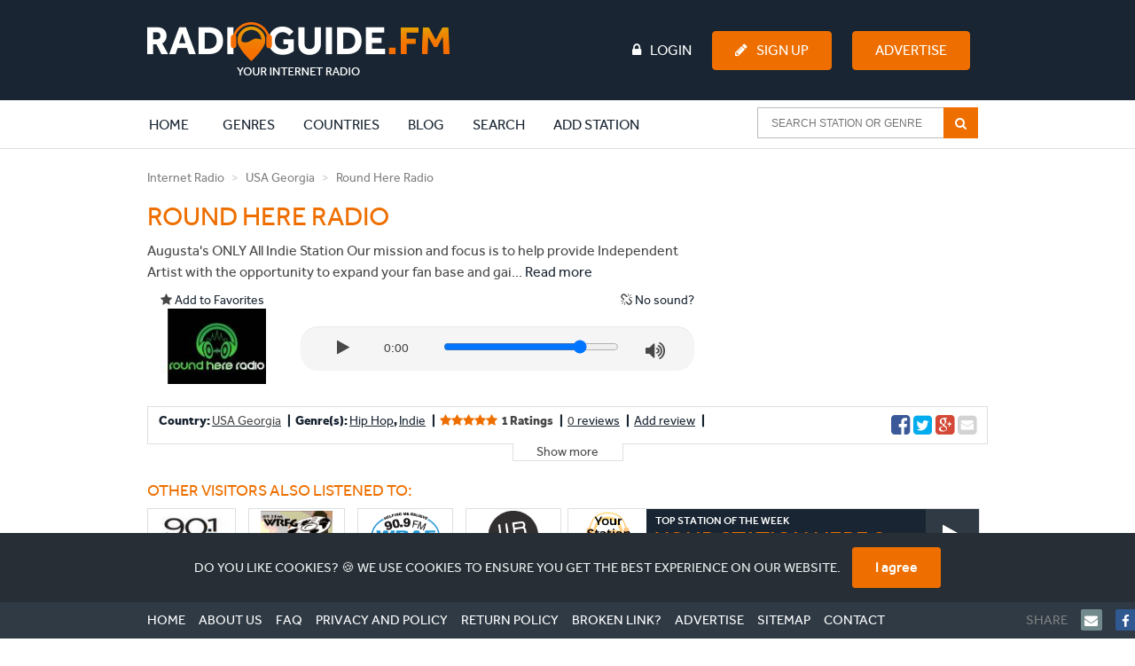

--- FILE ---
content_type: text/html; charset=UTF-8
request_url: https://www.radioguide.fm/internet-radio-usa-georgia/round-here-radio
body_size: 16408
content:
<!DOCTYPE html>
<!--[if IE 8 ]>
<html class="ie8" itemscope itemtype="http://schema.org/WebPage"><![endif]-->
<!--[if IE 9 ]>
<html class="ie9" itemscope itemtype="http://schema.org/WebPage"><![endif]-->
<!--[if IE 10 ]>
<html class="ie10" itemscope itemtype="http://schema.org/WebPage"><![endif]-->

<head>
    <!-- Google tag (gtag.js) -->
    <script async src="https://www.googletagmanager.com/gtag/js?id=G-J69RZEEHYM"></script>
    <script>
        window.dataLayer = window.dataLayer || [];

        function gtag() {
            dataLayer.push(arguments);
        }

        gtag('js', new Date());

        gtag('config', 'G-J69RZEEHYM');
    </script>

    <!-- Global META -->
    <meta http-equiv="Content-Type" content="text/html; charset=utf-8">
    <meta charset="utf-8">
    <meta http-equiv="X-UA-Compatible" content="IE=edge,chrome=1">
    <meta name="apple-itunes-app" content="app-id=587362421">

    <meta name="viewport"
          content="width=device-width, initial-scale=1, maximum-scale=1, user-scalable=no, target-densitydpi=device-dpi">
    <meta name="apple-mobile-web-app-capable" content="yes">

    
    <!-- Page title -->
    <title>Round Here Radio | Radioguide.FM</title>

    <!-- Favicon -->
    <link rel="apple-touch-icon" sizes="180x180" href="/apple-touch-icon.png">
    <link rel="icon" type="image/png" sizes="32x32" href="/favicon-32x32.png">
    <link rel="icon" type="image/png" sizes="16x16" href="/favicon-16x16.png">
    <link rel="manifest" href="/manifest.json">
    <link rel="mask-icon" href="/safari-pinned-tab.svg" color="#ee6f00">
    <meta name="msapplication-TileColor" content="#ffffff">
    <meta name="theme-color" content="#ffffff">

    <!-- HTML5 shiv and Respond.js -->
    <!--[if lt IE 9]>
    <script src="https://oss.maxcdn.com/html5shiv/3.7.2/html5shiv.min.js"></script>
    <script src="https://oss.maxcdn.com/respond/1.4.2/respond.min.js"></script>
    <![endif]-->

    <meta name="title" content="Round Here Radio | Radioguide.FM">
<meta name="title" content="Round Here Radio | Radioguide.FM">
<meta name="description" content="Augusta&#039;s ONLY All Indie Station Our mission and focus is to help provide Independent Artist with the opportunity to expand your fan base and gain the exposure all Artist strive for. ROUND HERE RADIO/RoundHereRadio.com will change the way that independent artist are heard.">
<link href="/media/public/css/main.css?v=1764283984" rel="stylesheet">
    <!-- Semantic data -->
    <meta itemprop="name" content="Radioguide.FM - Listen to online radio stations in your genre">
    <meta itemprop="description"
          content="Listen to online radio stations in your favourite genre. Select your genre and listen. In each genre we have selected the most popular radio stations. Just click and listen. Your internet radio.">
    <!-- 74fc94b280a53c34 -->
</head>
<body>
<header>
    <!-- Full width background -->
    <div id="headerbg" class="hidden-xs">
        <div class="container">
            <div class="row">
                <div class="col-md-12">
                    <div class="row">
                        <div class="col-md-3">
                            <!-- Site logo -->
                            <a href="/" title="Radioguide.fm" class="pull-left"><img
                                        src="/public/img/rg-logo.png" id="header_logo"></a>

                        </div>
                        <div class="col-md-9">
                                                            <ul id="guest" class="pull-left">

                                </ul>
                                                        <ul class="pull-right">
                                                                    <li><a href="/login"><i class="fa fa-lock fa-inverse"
                                                                                      aria-hidden="true"></i>Login</a>
                                    </li>
                                    <li><a href="/user/register" class="btn btn-primary"><i
                                                    class="fa fa-pencil fa-inverse" aria-hidden="true"></i>Sign Up</a>
                                    </li>
                                    <li>
                                        <a href="/advertise" class="btn btn-primary">Advertise</a>
                                    </li>
                                                            </ul>
                        </div>
                    </div>
                </div>
            </div>
        </div>
    </div>
    <nav class="navbar">
        <div class="container">
            <div class="row">
                <div class="col-md-12">
                    <div class="navbar-header">

                        <button type="button" class="navbar-toggle collapsed" style="margin-right: 0px"
                                data-toggle="collapse" data-target="#navbar-collapse-1" aria-expanded="false">
                            <span class="sr-only">Toggle navigation</span>
                            <span class="icon-bar"></span>
                            <span class="icon-bar"></span>
                            <span class="icon-bar"></span>
                        </button>
                        <a class="navbar-brand visible-xs" rel="home" href="/" title="Radioguide.fm"
                           style="padding: 0px; margin-top: 10px; height: 0px;">
                            <img src="/img/radioguidelogo.png" class="img-responsive" style="width: 220px">
                        </a>
                    </div>
                    <div class="collapse navbar-collapse" id="navbar-collapse-1">
                        <a href="/">
                            <div class="rg-icon" style="margin-left: -85px; opacity: 0; margin-top: 3px;"></div>
                        </a>
                        <ul class="nav navbar-nav">
                            <li class="active"><a href="/">Home <span
                                            class="sr-only">(current)</span></a></li>
                            <li class="clearfix expand"><a href="/genre"
                                                           class="extra clearfix">Genres</a>
                                <div class="clearfix second">
                                    <div><p>Most popular genres:</p></div>
                                    <ul class="clearfix">
                                                                                    <li class="genre">
                                                <a href="/search/index?genre=pop">
                                                    <img src="/uploads/images/genre/pop.jpg" alt="Pop">
                                                    <p>Pop</p>
                                                    <div>
                                                        <i class="fa fa-music"></i>4276                                                    </div>
                                                </a>
                                            </li>
                                                                                    <li class="genre">
                                                <a href="/search/index?genre=rock">
                                                    <img src="/uploads/images/genre/rock.jpg" alt="Rock">
                                                    <p>Rock</p>
                                                    <div>
                                                        <i class="fa fa-music"></i>2314                                                    </div>
                                                </a>
                                            </li>
                                                                                    <li class="genre">
                                                <a href="/search/index?genre=top-40">
                                                    <img src="/uploads/images/genre/top-40.jpg" alt="Top 40">
                                                    <p>Top 40</p>
                                                    <div>
                                                        <i class="fa fa-music"></i>2214                                                    </div>
                                                </a>
                                            </li>
                                                                                    <li class="genre">
                                                <a href="/search/index?genre=hits">
                                                    <img src="/uploads/images/genre/hits.jpg" alt="Hits">
                                                    <p>Hits</p>
                                                    <div>
                                                        <i class="fa fa-music"></i>2010                                                    </div>
                                                </a>
                                            </li>
                                                                                    <li class="genre">
                                                <a href="/search/index?genre=oldies">
                                                    <img src="/uploads/images/genre/oldies.jpg" alt="Oldies">
                                                    <p>Oldies</p>
                                                    <div>
                                                        <i class="fa fa-music"></i>1747                                                    </div>
                                                </a>
                                            </li>
                                                                                    <li class="genre">
                                                <a href="/search/index?genre=dance">
                                                    <img src="/uploads/images/genre/dance.jpg" alt="Dance">
                                                    <p>Dance</p>
                                                    <div>
                                                        <i class="fa fa-music"></i>1740                                                    </div>
                                                </a>
                                            </li>
                                                                                    <li class="genre">
                                                <a href="/search/index?genre=talk">
                                                    <img src="/uploads/images/genre/talk.jpg" alt="Talk">
                                                    <p>Talk</p>
                                                    <div>
                                                        <i class="fa fa-music"></i>1624                                                    </div>
                                                </a>
                                            </li>
                                                                                    <li class="genre">
                                                <a href="/search/index?genre=news">
                                                    <img src="/uploads/images/genre/news.jpg" alt="News">
                                                    <p>News</p>
                                                    <div>
                                                        <i class="fa fa-music"></i>1322                                                    </div>
                                                </a>
                                            </li>
                                                                                    <li class="genre">
                                                <a href="/search/index?genre=classic">
                                                    <img src="/uploads/images/genre/classic.jpg" alt="Classic">
                                                    <p>Classic</p>
                                                    <div>
                                                        <i class="fa fa-music"></i>942                                                    </div>
                                                </a>
                                            </li>
                                                                                    <li class="genre">
                                                <a href="/search/index?genre=house">
                                                    <img src="/uploads/images/genre/house.jpg" alt="House">
                                                    <p>House</p>
                                                    <div>
                                                        <i class="fa fa-music"></i>907                                                    </div>
                                                </a>
                                            </li>
                                                                            </ul>
                                    <div class="clearfix"><a href="/genre">Show all genres</a>
                                    </div>
                                </div>
                            </li>
                            <li class="clearfix expand"><a href="/countries"
                                                           class="extra clearfix">Countries</a>
                                <div class="clearfix second">
                                    <div><p>Most popular countries:</p></div>
                                    <ul class="clearfix">
                                                                                    <li class="country">
                                                <a href="/internet-radio-united-states">
                                                    <img src="/uploads/images/region/united-states.jpg" alt="United States">
                                                    <p>United States</p>
                                                    <div>
                                                        <i class="fa fa-music"></i>4152                                                    </div>
                                                </a>
                                            </li>
                                                                                    <li class="country">
                                                <a href="/internet-radio-france">
                                                    <img src="/uploads/images/region/france.jpg" alt="France">
                                                    <p>France</p>
                                                    <div>
                                                        <i class="fa fa-music"></i>1047                                                    </div>
                                                </a>
                                            </li>
                                                                                    <li class="country">
                                                <a href="/internet-radio-england">
                                                    <img src="/uploads/images/region/england.jpg" alt="England">
                                                    <p>England</p>
                                                    <div>
                                                        <i class="fa fa-music"></i>838                                                    </div>
                                                </a>
                                            </li>
                                                                                    <li class="country">
                                                <a href="/internet-radio-nederland">
                                                    <img src="/uploads/images/region/nederland.jpg" alt="Nederland">
                                                    <p>Nederland</p>
                                                    <div>
                                                        <i class="fa fa-music"></i>708                                                    </div>
                                                </a>
                                            </li>
                                                                                    <li class="country">
                                                <a href="/internet-radio-deutschland">
                                                    <img src="/uploads/images/region/deutschland.jpg" alt="Deutschland">
                                                    <p>Deutschland</p>
                                                    <div>
                                                        <i class="fa fa-music"></i>642                                                    </div>
                                                </a>
                                            </li>
                                                                                    <li class="country">
                                                <a href="/internet-radio-canada">
                                                    <img src="/uploads/images/region/canada.jpg" alt="Canada">
                                                    <p>Canada</p>
                                                    <div>
                                                        <i class="fa fa-music"></i>527                                                    </div>
                                                </a>
                                            </li>
                                                                                    <li class="country">
                                                <a href="/internet-radio-espana">
                                                    <img src="/uploads/images/region/espana.jpg" alt="Espana">
                                                    <p>Espana</p>
                                                    <div>
                                                        <i class="fa fa-music"></i>468                                                    </div>
                                                </a>
                                            </li>
                                                                                    <li class="country">
                                                <a href="/internet-radio-italia">
                                                    <img src="/uploads/images/region/italia.jpg" alt="Italia">
                                                    <p>Italia</p>
                                                    <div>
                                                        <i class="fa fa-music"></i>437                                                    </div>
                                                </a>
                                            </li>
                                                                                    <li class="country">
                                                <a href="/internet-radio-brasil">
                                                    <img src="/uploads/images/region/brasil.jpg" alt="Brasil">
                                                    <p>Brasil</p>
                                                    <div>
                                                        <i class="fa fa-music"></i>345                                                    </div>
                                                </a>
                                            </li>
                                                                                    <li class="country">
                                                <a href="/internet-radio-belgie">
                                                    <img src="/uploads/images/region/belgie.jpg" alt="Belgie">
                                                    <p>Belgie</p>
                                                    <div>
                                                        <i class="fa fa-music"></i>299                                                    </div>
                                                </a>
                                            </li>
                                                                            </ul>
                                    <div class="clearfix"><a href="/countries">Show all
                                            countries</a></div>
                                </div>
                            </li>
                            <li class="clearfix expand"><a href="/blog"
                                                           class="extra clearfix">Blog</a>
                                <div class="clearfix second">
                                    <div><p>Latest blogs:</p></div>
                                    <ul class="clearfix">
                                                                                    <li class="genre">
                                                <a href="/blog/what-is-indie-music-a-human-take-on-sound-freedom-and-identity">
                                                    <img src="/uploads/images/blog/Vinyl plates - Indie music-3.jpg" alt="What Is Indie Music? A Human Take on Sound, Freedom, and Identity">
                                                    <p>What Is Indie Music? A Human Take on Sound, Freedom, and Identity</p>
                                                </a>
                                            </li>
                                                                                    <li class="genre">
                                                <a href="/blog/michael-jordan-net-worth-how-the-nba-legend-built-a-multi-billion-dollar-empire">
                                                    <img src="/uploads/images/blog/Michael Jordan net worth-2.jpg" alt="Michael Jordan Net Worth: How the NBA Legend Built a Multi-Billion Dollar Empire">
                                                    <p>Michael Jordan Net Worth: How the NBA Legend Built a Multi-Billion Dollar Empire</p>
                                                </a>
                                            </li>
                                                                                    <li class="genre">
                                                <a href="/blog/mexican-music-genres-artists-and-the-sounds-shaping-a-global-movement">
                                                    <img src="/uploads/images/blog/Mexican Music-2.jpg" alt="Mexican Music: Genres, Artists, and the Sounds Shaping a Global Movement">
                                                    <p>Mexican Music: Genres, Artists, and the Sounds Shaping a Global Movement</p>
                                                </a>
                                            </li>
                                                                                    <li class="genre">
                                                <a href="/blog/ishowspeed-net-worth-how-speed-turned-chaos-into-millions">
                                                    <img src="/uploads/images/blog/Ishowspeed net worth-2.png" alt="IShowSpeed Net Worth: How Speed Turned Chaos Into Millions">
                                                    <p>IShowSpeed Net Worth: How Speed Turned Chaos Into Millions</p>
                                                </a>
                                            </li>
                                                                                    <li class="genre">
                                                <a href="/blog/new-year-s-resolutions-the-ones-people-actually-keep-and-why-most-fail">
                                                    <img src="/uploads/images/blog/New Year's resolutions-3.jpg" alt="New Year’s Resolutions: The Ones People Actually Keep (And Why Most Fail)">
                                                    <p>New Year’s Resolutions: The Ones People Actually Keep (And Why Most Fail)</p>
                                                </a>
                                            </li>
                                                                                    <li class="genre">
                                                <a href="/blog/why-is-personal-data-privacy-important-in-a-world-of-constant-tracking">
                                                    <img src="/uploads/images/blog/tech-daily-CXklL5ca71w-unsplash.jpg" alt="Why Is Personal Data Privacy Important in a World of Constant Tracking">
                                                    <p>Why Is Personal Data Privacy Important in a World of Constant Tracking</p>
                                                </a>
                                            </li>
                                                                                    <li class="genre">
                                                <a href="/blog/most-checked-vins-of-2025-models-with-hidden-red-flags">
                                                    <img src="/uploads/images/blog/arw-zero--ftcb33tAgs-unsplash-2.jpg" alt="Most-Checked VINs of 2025: Models with Hidden Red Flags">
                                                    <p>Most-Checked VINs of 2025: Models with Hidden Red Flags</p>
                                                </a>
                                            </li>
                                                                                    <li class="genre">
                                                <a href="/blog/hoe-ziet-de-toekomst-van-seo-eruit">
                                                    <img src="/uploads/images/blog/De toekomst van SEO.jpg" alt="Hoe ziet de toekomst van SEO eruit?">
                                                    <p>Hoe ziet de toekomst van SEO eruit?</p>
                                                </a>
                                            </li>
                                                                                    <li class="genre">
                                                <a href="/blog/jelly-roll-s-extreme-weight-loss-explained-i-could-feel-myself-dying">
                                                    <img src="/uploads/images/blog/Jelly Roll weight loss-2.jpg" alt="Jelly Roll’s Extreme Weight Loss Explained: “I Could Feel Myself Dying”">
                                                    <p>Jelly Roll’s Extreme Weight Loss Explained: “I Could Feel Myself Dying”</p>
                                                </a>
                                            </li>
                                                                                    <li class="genre">
                                                <a href="/blog/christmas-movies-what-to-watch-this-holiday-season">
                                                    <img src="/uploads/images/blog/kerstfilm-gezellige-filmavond-thuis-3.jpg" alt="Christmas movies: what to watch this holiday season">
                                                    <p>Christmas movies: what to watch this holiday season</p>
                                                </a>
                                            </li>
                                                                            </ul>
                                    <div class="clearfix"><a href="/blog">Show all blogs</a>
                                    </div>
                                </div>
                            </li>
                            <li><a href="/search/index">Search</a></li>
                                                            <li><a href="/add-station">Add station</a></li>
                                                    </ul>
                        <!-- begin AutoComplete search-->
                        <form class="navbar-form navbar-right clearfix" method="get"
                              action="/search/index">
                            <div class="ui-widget">
                                <input id="SearchAutocompleteHeader" name="searchtext"
                                       placeholder="Search station or genre">
                                <span class="input-group-btn">
                                    <button type="submit"
                                            class="btn btn-default btn-md" >
                                        <i class="fa fa-search fa-inverse" aria-hidden="true"></i>
                                    </button>
                                </span>
                            </div>
                        </form>
                        <ul class="nav navbar-nav header-items">
                                                            <li><a href="/login"><i class="fa fa-lock "
                                                                                  aria-hidden="true"></i> Login</a></li>
                                <li><a href="/user/register"><i class="fa fa-pencil"
                                                                                     aria-hidden="true"></i> Sign Up</a>
                                </li>
                                                    </ul>
                    </div>
                </div>
            </div>
        </div>
    </nav>
</header>

<body>

<script async src="https://pagead2.googlesyndication.com/pagead/js/adsbygoogle.js"></script>
<script src="//ajax.googleapis.com/ajax/libs/jquery/1.9.1/jquery.min.js"></script>
<script src="../js/delay.js"></script>

<!-- Breadcrumbs -->
<div class="container" itemprop="mainEntityOfPage" itemscope itemprop="organization"
     itemtype="http://schema.org/Organization">
    <div class="row" style="margin-top: -20px">
        <form id="w0" action="/internet-radio-usa-georgia/round-here-radio" method="post">
<input type="hidden" name="_csrf" value="kD7OwX_S9GKvA5l6tNoxnRedw76Ayaserv5e6-IgWnD_faKHCeOlAdha7xfRnATJetrz0_H5ynbrqjmjuGFiJQ==">
        <meta name="csrf-param" content="_csrf">
<meta name="csrf-token" content="kD7OwX_S9GKvA5l6tNoxnRedw76Ayaserv5e6-IgWnD_faKHCeOlAdha7xfRnATJetrz0_H5ynbrqjmjuGFiJQ==">
        <div class="form-group field-ratingform-rating">

<input type="hidden" id="ratingform-rating" class="form-control" name="RatingForm[rating]">

</div>        <div class="form-group field-ratingform-radiostation_id">

<input type="hidden" id="ratingform-radiostation_id" class="form-control" name="RatingForm[radiostation_id]" value="5bd748fdb5551ee3538b6460">

</div>        </form>        <div class="col-md-12">
            <ol class="breadcrumb" itemprop="breadcrumb">
                <li><a href="/" title="Internet Radio">Internet Radio</a></li>
                <li><a href="/internet-radio-usa-georgia"
                       title="Nederland">USA Georgia</a></li>
                <li class="active">Round Here Radio</li>
            </ol>
        </div>
    </div>
    <div itemscope itemtype="http://schema.org/RadioStation">
        <style>
            @media (max-width: 768px) {
                /* flip the entire row */
                .row.switch-xs {
                    transform: rotate(180deg);
                    -webkit-transform: rotate(180deg);
                    direction: rtl;
                    margin-bottom: 20px;
                }

                /* flip the col */
                .row.switch-xs > [class^="col-"] {
                    transform: rotate(-180deg);
                    -webkit-transform: rotate(-180deg);
                    direction: ltr;
                    margin-bottom: 0px;
                }

                body {
                    text-align: center;
                }

                .breadcrumb > li {
                    font-size: 12px;
                }
            }
        </style>
        <div class="col-md-8">
            <div class="row switch-xs">
                                    <div class="col-md-12">
                        <div class="row visible-xs visible-sm">
                            <div class="col-xs-6 col-md-3 col-xs-offset-3"
                                 style="border: solid 1px #ccc; border-radius: 5px; margin-bottom: 10px; margin-top: 10px;">
                                <img src="/uploads/images/radiostation/round-here-radio.jpg" class="img-responsive center-block"
                                     style="height: 100px">
                            </div>
                        </div>
                        <div class="row visible-xs visible-sm">
                            <!-- Radio station player -->
                            <div class="col-md-8" style="text-align: center; margin-bottom: 10px;">
                                <div class="row">
                                    <button class="btn btn-primary btn-large" id="mplayBtn"><i class="fa fa-play"
                                                                                               style="color: #fff;"></i>
                                        &nbsp;Listen radio
                                    </button>
                                    <button class="btn btn-primary btn-large" id="mloadBtn" style="display: none;"><i
                                                class="fa fa-spinner fa-spin" style="color: #fff;"></i> &nbsp;Listen
                                        radio
                                    </button>
                                    <button class="btn btn-primary btn-large" id="mpauseBtn" style="display: none;"><i
                                                class="fa fa-pause" style="color: #fff;"></i> &nbsp;Listen radio
                                    </button>
                                </div>
                            </div>
                        </div>
                        <div class="row visible-xs visible-sm">
                            <div class="col-md-12">
                                <div class="rating" style="text-align: center">
                                                                        <i class="fa fa-star fa-1x active" style="color: #ee6f00" aria-hidden="true"></i>                                                                        <i class="fa fa-star fa-1x active" style="color: #ee6f00" aria-hidden="true"></i>                                                                        <i class="fa fa-star fa-1x active" style="color: #ee6f00" aria-hidden="true"></i>                                                                        <i class="fa fa-star fa-1x active" style="color: #ee6f00" aria-hidden="true"></i>                                                                        <i class="fa fa-star fa-1x active" style="color: #ee6f00" aria-hidden="true"></i>                                    </li>
                                </div>
                            </div>
                        </div>
                        <div class="row" style="margin-bottom: 10px">
                            <div class="radiostation-title" style="padding: 0px">
                                <h1 itemprop="name">Round Here Radio</h1>
                                
                            </div>
                            <div class="radiostation-content" style="padding: 0px">
                                <p itemprop="description" class="bold"
                                   style="width: 100%; line-height: 1.5; font-size: 16px; margin: 0px;">Augusta's ONLY All Indie Station Our mission and focus is to help provide Independent Artist with the opportunity to expand your fan base and gain the exposure all Artist strive for. ROUND HERE RADIO/RoundHereRadio.com will change the way that independent artist are heard.</p>
                            </div>
                        </div>
                    </div>
                                <div class="col-md-12">
                    <a href="/radiostation/favorite?slug=round-here-radio"
                       class="favorite pull-left"><i class="fa fa-star"></i> Add to Favorites</a>
                    <a role='button' class="pull-right" id="no-sound" data-toggle="modal" data-target="#modalEmail"><i
                                class="fa fa-chain-broken"></i> No sound?</a>
                </div>
                <div class="col-md-12 hidden-sm hidden-xs" style="padding: 0; min-height: 80px">
                    <div class="col-xs-12 col-md-3 p-0">
                                                    <img src="/uploads/images/radiostation/round-here-radio.jpg" class="img-responsive center-block">
                        
                    </div>
                    <div class="col-xs-12 col-md-9 p-0">
                        <div class="well well-sm" style="">
                            <div class="row">
                                <div class="col-xs-2 text-right">
                                    <a href="javascript:void(0);" id="playBtn"><i class="fa fa-play"
                                                                                  aria-hidden="true"></i></a>
                                    <i class="fa fa-spinner fa-spin" id="loadBtn" aria-hidden="true"
                                       style="display:none;"></i>
                                    <a href="javascript:void(0);" id="pauseBtn" style="display:none;"><i
                                                class="fa fa-pause" aria-hidden="true"></i></a>
                                </div>
                                <div class="col-xs-2 text-center" id="title">
                                    <div id="timer">0:00</div>
                                </div>
                                <div class="col-xs-6">
                                    <input type="range" id="volBtn" name="volBtn" min="0" max="100" value="80">
                                </div>
                                <div class="col-xs-2">
                                    <span id='muteBtn'><i class="fa fa-volume-up" aria-hidden="true"></i></span>
                                    <span id='unmuteBtn' style="display:none;"><i class="fa fa-volume-off"
                                                                                  aria-hidden="true"></i></span>
                                </div>
                            </div>
                        </div>
                    </div>
                </div>
            </div>
        </div>
    </div>
    <div class="col-md-4 col-sm-12 hidden-xs hidden-sm">
        <div class="radiostation-right" style=" margin-top: -30px">

            <!-- 300x250_rg_new_07062018 -->
            <ins class="adsbygoogle"
                 style="display:block"
                 data-ad-client="ca-pub-7023873810903687"
                 data-ad-slot="1285814718"></ins>
            <script>
                (adsbygoogle = window.adsbygoogle || []).push({});
            </script>
            <!--<img class = 'image_delay' style= "z-index: 1; position: absolute;" src = '#' data-delayedsrc= '../public/img/banners/Radioguide-banner-300x250.jpg'> -->
        </div>
    </div>
    <meta itemprop="url" content="https://www.radioguide.fm/internet-radio-usa-georgia/round-here-radio">
    <style>
        .well.well-sm {
            border-radius: 20px;
            border: 0;
            margin-top: 20px;
        }

        .well.well-sm > div.row > div.col-xs-2.text-right i {
            font-size: 18px;
        }

        .well.well-sm > div.row > div.col-xs-2 span i {
            font-size: 24px;
        }

        .well.well-sm > div.row > div {
            padding-top: 6px;
        }
    </style>
    <div class="clearfix"></div>

    <div class="row">
        <div class="col-md-12 hidden-xs hidden-sm">
            <!-- Info about the radio station -->
            <div class="station-stats">
                <ul class="clearfix">
                    <li itemprop="address" itemscope itemtype="http://schema.org/PostalAddress">Country: <a
                                href="/internet-radio-usa-georgia"><span
                                    itemprop="addressLocality">USA Georgia</span></a></li>
                    <li>Genre(s): <a
                                href="/search/index?genre=hip-hop">Hip Hop</a>,
                        <a href="/search/index?genre=indie">Indie</a>
                    </li>
                    <span itemprop="aggregateRating" itemscope itemtype="http://schema.org/AggregateRating">
                            <li id="rating-container"> <span itemprop="ratingValue"
                                                             style="margin-left: 5px"> 1 Ratings</span>
                                                                    <i id="1"
                                       class="fa fa-star active"
                                       aria-hidden="true"> </i>
                                                                    <i id="2"
                                       class="fa fa-star active"
                                       aria-hidden="true"> </i>
                                                                    <i id="3"
                                       class="fa fa-star active"
                                       aria-hidden="true"> </i>
                                                                    <i id="4"
                                       class="fa fa-star active"
                                       aria-hidden="true"> </i>
                                                                    <i id="5"
                                       class="fa fa-star active"
                                       aria-hidden="true"> </i>
                                </li>
                            <li><a id="addrevlink"><span
                                            itemprop="reviewCount">0</span> reviews</a></li>
                        </span>
                    <li><a id="addrevlink">Add review</a></li>
                    <style>
                        li.pull-right:after {
                            content: none !important;
                        }
                    </style>
                    <li class="pull-right hidden-sm hidden-xs">
                        <a href="https://facebook.com/sharer/sharer.php?u=https://www.radioguide.fm/internet-radio-usa-georgia/round-here-radio" target="_blank"
                           aria-label="Share on Facebook"><i class="fa fa-facebook-square"
                                                             style="font-size: 25px; color: #3B5998"></i></a>
                        <a href="https://twitter.com/home?status=https://www.radioguide.fm/internet-radio-usa-georgia/round-here-radio" target="_blank"
                           aria-label="Share on Twitter"><i class="fa fa-twitter-square"
                                                            style="font-size: 25px; color: #00aced"></i></a>
                        <a href="https://plus.google.com/share?url=https://www.radioguide.fm/internet-radio-usa-georgia/round-here-radio" target="_blank"
                           aria-label="Share on Google+"><i class="fa fa-google-plus-square"
                                                            style="font-size: 25px; color: #d34836"></i></a>
                        <i class="fa fa-envelope-square" style="font-size: 25px;"></i>
                    </li>
                </ul>
                <div class="tabs more clearfix" style="display: none;">
                    <div class="row">
                        <div class="col-md-12">
                            <ul class="nav nav-tabs nav-tabs-dropdown" role="tablist">
                                <li role="presentation" style="display: list-item;"><a data-toggle="tab" role="tab"
                                                                                       href="#tab-background"
                                                                                       class="nav-link">Background</a>
                                </li>
                                <li role="presentation" style="display: list-item;"><a data-toggle="tab" role="tab"
                                                                                       href="#tab-programs"
                                                                                       class="nav-link disabled">Programs &amp; DJ's</a></li>
                                <li role="presentation" style="display: list-item;"><a data-toggle="tab" role="tab"
                                                                                       href="#tab-pictures"
                                                                                       class="nav-link disabled">Pictures</a></li>
                                <li role="presentation" style="display: list-item;"><a data-toggle="tab" role="tab"
                                                                                       href="#tab-videos"
                                                                                       class="nav-link disabled">Videos</a></li>
                                <li role="presentation" style="display: list-item;"><a data-toggle="tab" role="tab"
                                                                                       href="#tab-playlist"
                                                                                       class="nav-link disabled">Playlist</a></li>

                                <li role="presentation" style="display: list-item;"><a data-toggle="tab" role="tab"
                                                                                       href="#tab-reviews"
                                                                                       class="nav-link">Reviews</a></li>
                                <li role="presentation" style="display: list-item;" class="active"><a data-toggle="tab"
                                                                                                      role="tab"
                                                                                                      href="#tab-social"
                                                                                                      class="nav-link">Social</a>
                                </li>
                            </ul>
                        </div>
                        <div class="col-md-12 tab-content">
                            <div id="tab-background" class="tab-pane" role="tabpanel">
                                <div class="row">
                                    <div class="col-sm-12">
                                        <hr>
                                    </div>
                                    <div class="col-sm-3"><strong>Description</strong></div>
                                    <div class="col-sm-9">Augusta's ONLY All Indie Station Our mission and focus is to help provide Independent Artist with the opportunity to expand your fan base and gain the exposure all Artist strive for. ROUND HERE RADIO/RoundHereRadio.com will change the way that independent artist are heard.</div>
                                                                            <div class="col-sm-12">
                                            <hr>
                                        </div>
                                        <div class="col-sm-3"><strong>Station owner</strong></div>
                                        <div class="col-sm-9">DJ Swagg</div>
                                                                                                                                                    <div class="col-sm-12">
                                            <hr>
                                        </div>
                                        <div class="col-sm-3"><strong>Address</strong></div>
                                        <div class="col-sm-9">802 Ellis St</div>
                                                                                                                <div class="col-sm-12">
                                            <hr>
                                        </div>
                                        <div class="col-sm-3"><strong>Postal / zip code</strong></div>
                                        <div class="col-sm-9">30901</div>
                                                                                                                <div class="col-sm-12">
                                            <hr>
                                        </div>
                                        <div class="col-sm-3"><strong>City</strong></div>
                                        <div class="col-sm-9">Augusta</div>
                                                                                                        </div>
                            </div>
                            <div id="tab-programs" class="tab-pane" role="tabpanel">
                                                            </div>
                            <div id="tab-pictures" class="tab-pane" role="tabpanel">
                                                            </div>
                            <div id="tab-videos" class="tab-pane" role="tabpanel">
                                                            </div>
                            <div id="tab-playlist" class="tab-pane" role="tabpanel">
                                <div class="row">
                                    <div class="col-md-12">
                                        <input type="hidden" value=""
                                               id="playlisttype">
                                        <input type="hidden" value="" id="playlistid">
                                        <input type="hidden" value="true"
                                               id="tuneinenabled">
                                        <input type="hidden" value="true"
                                               id="shoutcastenabled">
                                        <p><strong>current program:</strong> <span class="program"></span></p>
                                        <p><strong>now playing:</strong> <span class="nowplaying"></span></p>
                                    </div>
                                </div>
                            </div>
                            <div id="tab-reviews" class="tab-pane" role="tabpanel">
                                                                <hr>
                                <form id="w1" action="/internet-radio-usa-georgia/round-here-radio" method="post" enctype="multipart/form-data">
<input type="hidden" name="_csrf" value="kD7OwX_S9GKvA5l6tNoxnRedw76Ayaserv5e6-IgWnD_faKHCeOlAdha7xfRnATJetrz0_H5ynbrqjmjuGFiJQ==">
                                <div class="form-group field-reviewform-name required">
<div class="row"><div class="col-md-3"><label class="control-label" for="reviewform-name">Name</label></div><div class="col-sm-9"><input type="text" id="reviewform-name" class="form-control" name="ReviewForm[name]" error="test" aria-required="true"><p class="help-block help-block-error"></p></div></div>
</div>
                                <div class="form-group field-reviewform-email required">
<div class="row"><div class="col-md-3"><label class="control-label" for="reviewform-email">Email address (Will not be shown)</label></div><div class="col-sm-9"><input type="text" id="reviewform-email" class="form-control" name="ReviewForm[email]" error="test" aria-required="true"><p class="help-block help-block-error"></p></div></div>
</div>
                                <div class="form-group field-reviewform-review required">
<div class="row"><div class="col-md-3"><label class="control-label" for="reviewform-review">Review</label></div><div class="col-sm-9"><textarea id="reviewform-review" class="form-control" name="ReviewForm[review]" rows="4" error="test" aria-required="true"></textarea><p class="help-block help-block-error"></p></div></div>
</div>
                                <div class="row rating-row">
                                    <div class="col-md-3">
                                        <label class="control-label">Rating</label>
                                    </div>
                                    <div class="col-md-9">
                                        <div id="five-star-rating">
                                            <i class="fa fa-star star1" aria-hidden="true"></i>
                                            <i class="fa fa-star star2" aria-hidden="true"></i>
                                            <i class="fa fa-star star3" aria-hidden="true"></i>
                                            <i class="fa fa-star star4" aria-hidden="true"></i>
                                            <i class="fa fa-star star5" aria-hidden="true"></i>
                                            <input type="hidden" name="five-star-rating-value">
                                        </div>
                                    </div>
                                </div>

                                <input type="submit" class="btn btn-primary" value="Save">
                                </form>                            </div>
                            <div id="tab-social" class="tab-pane active" role="tabpanel">
                                <div id="fb-root"></div>
                                <script>(function (d, s, id) {
                                        var js, fjs = d.getElementsByTagName(s)[0];
                                        if (d.getElementById(id)) return;
                                        js = d.createElement(s);
                                        js.id = id;
                                        js.src = "//connect.facebook.net/en_US/sdk.js#xfbml=1&version=v2.8";
                                        fjs.parentNode.insertBefore(js, fjs);
                                    }(document, 'script', 'facebook-jssdk'));</script>
                                <div class="fb-comments" data-href="https://www.radioguide.fm/internet-radio-usa-georgia/round-here-radio"
                                     data-numposts="5"></div>
                            </div>
                        </div>
                    </div>
                </div>
            </div>
            <div id="more">Show more</div>
        </div>
    </div>
    <div class="row">
        <div class="col-md-12">
            <div class="related_stations">

                <h4>other visitors also listened to:</h4>

                <div class="row">

                    <div class="col-md-6 col-sm-9 col-xs-12">
                        <ul>
                                                                                                <li class="col-md-3 col-sm-3 col-xs-3">
                                        <div>
                                            <a href="/internet-radio-usa-georgia/publicus-ga">
                                                <img src="/uploads/images/radiostation/radio-wabe.jpg" class="img-responsive">
                                            </a>
                                        </div>
                                    </li>
                                                                        <li class="col-md-3 col-sm-3 col-xs-3">
                                        <div>
                                            <a href="/internet-radio-usa-georgia/radio-wrfg">
                                                <img src="/uploads/images/radiostation/radio-wrfg.jpg" class="img-responsive">
                                            </a>
                                        </div>
                                    </li>
                                                                        <li class="col-md-3 col-sm-3 col-xs-3">
                                        <div>
                                            <a href="/internet-radio-usa-georgia/radio-wraf">
                                                <img src="/uploads/images/radiostation/radio-wraf.jpg" class="img-responsive">
                                            </a>
                                        </div>
                                    </li>
                                                                        <li class="col-md-3 col-sm-3 col-xs-3">
                                        <div>
                                            <a href="/internet-radio-usa-georgia/radio-wrek">
                                                <img src="/uploads/images/radiostation/radio-wrek.jpg" class="img-responsive">
                                            </a>
                                        </div>
                                    </li>
                                                                                        </ul>
                    </div> <!-- end other listened to column -->

                    <div class="col-md-6 col-sm-9 col-xs-12 topstation hidden-xs hidden-sm" style="margin-bottom: 10px">
                                                    <a href="/add-station" style="margin: 0!important;">
                                <img src="/public/img/promo-logo2.png" class="img-responsive">
                                <div class="radio-stations">
                                    <p>Top station of the week</p>
                                    <h3>YOUR STATION HERE ?</h3>
                                </div>
                                                    <div class="play"><i class="fa fa-play fa-inverse fa-2x" aria-hidden="true"></i></div>
                        </a>
                    </div> <!-- end top station column -->

                </div> <!-- end row -->

            </div>
        </div>
    </div>
</div>
</div>
<!-- Div that shows the most popular radio stations -->
    <div class="stations-bg">
        <div class="container">
            <div class="row">
                <div class="col-md-12">
                    <h2>Popular radiostations in USA Georgia</h2>
                    <div class="row">
                        <ul class="clearfix countries">
                                                            <li class="col-md-2 col-sm-6 col-xs-6">
                                    <div>
                                        <a href="/internet-radio-usa-georgia/publicus-ga">
                                            <div>
                                                1                                            </div>
                                                                                            <img src="/uploads/images/radiostation/radio-wabe.jpg" class="img-responsive">
                                            
                                        </a>
                                    </div>
                                </li>
                                                            <li class="col-md-2 col-sm-6 col-xs-6">
                                    <div>
                                        <a href="/internet-radio-usa-georgia/radio-wrfg">
                                            <div>
                                                2                                            </div>
                                                                                            <img src="/uploads/images/radiostation/radio-wrfg.jpg" class="img-responsive">
                                            
                                        </a>
                                    </div>
                                </li>
                                                            <li class="col-md-2 col-sm-6 col-xs-6">
                                    <div>
                                        <a href="/internet-radio-usa-georgia/radio-wraf">
                                            <div>
                                                3                                            </div>
                                                                                            <img src="/uploads/images/radiostation/radio-wraf.jpg" class="img-responsive">
                                            
                                        </a>
                                    </div>
                                </li>
                                                            <li class="col-md-2 col-sm-6 col-xs-6">
                                    <div>
                                        <a href="/internet-radio-usa-georgia/radio-wrek">
                                            <div>
                                                4                                            </div>
                                                                                            <img src="/uploads/images/radiostation/radio-wrek.jpg" class="img-responsive">
                                            
                                        </a>
                                    </div>
                                </li>
                                                            <li class="col-md-2 col-sm-6 col-xs-6">
                                    <div>
                                        <a href="/internet-radio-usa-georgia/radio-wclk">
                                            <div>
                                                5                                            </div>
                                                                                            <img src="/uploads/images/radiostation/radio-wclk.jpg" class="img-responsive">
                                            
                                        </a>
                                    </div>
                                </li>
                                                            <li class="col-md-2 col-sm-6 col-xs-6">
                                    <div>
                                        <a href="/internet-radio-usa-georgia/radio-star">
                                            <div>
                                                6                                            </div>
                                                                                            <img src="/uploads/images/radiostation/radio-star-1.jpg" class="img-responsive">
                                            
                                        </a>
                                    </div>
                                </li>
                                                            <li class="col-md-2 col-sm-6 col-xs-6">
                                    <div>
                                        <a href="/internet-radio-usa-georgia/radio-waft">
                                            <div>
                                                7                                            </div>
                                                                                            <img src="/uploads/images/radiostation/radio-waft.jpg" class="img-responsive">
                                            
                                        </a>
                                    </div>
                                </li>
                                                            <li class="col-md-2 col-sm-6 col-xs-6">
                                    <div>
                                        <a href="/internet-radio-usa-georgia/the-armadillo-1071">
                                            <div>
                                                8                                            </div>
                                                                                            <img src="/uploads/images/radiostation/the-armadillo-1071.jpg" class="img-responsive">
                                            
                                        </a>
                                    </div>
                                </li>
                                                            <li class="col-md-2 col-sm-6 col-xs-6">
                                    <div>
                                        <a href="/internet-radio-usa-georgia/the-beat-931">
                                            <div>
                                                9                                            </div>
                                                                                            <img src="/uploads/images/radiostation/the-beat-931.jpg" class="img-responsive">
                                            
                                        </a>
                                    </div>
                                </li>
                                                            <li class="col-md-2 col-sm-6 col-xs-6">
                                    <div>
                                        <a href="/internet-radio-usa-georgia/waokus-ga">
                                            <div>
                                                10                                            </div>
                                                                                            <img src="/uploads/images/radiostation/radio-waok.jpg" class="img-responsive">
                                            
                                        </a>
                                    </div>
                                </li>
                                                    </ul>
                    </div>
                </div>
            </div>
        </div>
    </div>
<div class="container">
    <div class="row">
        <ul class="clearfix">
            <li class="col-md-1 col-xs-12 spotlights hidden-xs hidden-sm"><label>spotlight</label>
                <div class="top-link">
                                        <a href="/add-station">
                        <img src="/public/img/promo-logo2.png" class="img-responsive">
                                                </a>
                </div>
            </li>
            <li class="col-md-10 col-xs-12 com hidden-xs hidden-sm">
                <!-- stationpage_728x90 -->
                <ins class="adsbygoogle"
                     style="display:block"
                     data-ad-client="ca-pub-7023873810903687"
                     data-ad-slot="3922258681"
                     data-ad-format="horizontal"></ins>
                <script>
                    (adsbygoogle = window.adsbygoogle || []).push({});
                </script>
                <!--<img class = 'image_delay' style= "z-index: 1; position: relative; left:0px;" src = '#' data-delayedsrc= '../public/img/banners/Radioguide-banner-79.jpg'>  --->
                <div>
                </div>

            </li>
            <li class="col-md-1 col-xs-12 spotlights hidden-xs hidden-sm"><label>spotlight</label>
                <div class="top-link">
                                        <a href="/add-station">
                        <img src="/public/img/promo-logo2.png" class="img-responsive">
                                                </a>
                </div>
            </li>
        </ul>
        <ul class="clearfix">
                                                                <li class="col-md-1 col-sm-3 col-xs-3">
                        <div>
                            <a href="/internet-radio-usa-georgia/hdus-ga">
                                                                    <img src="/uploads/images/radiostation/radio-hd.jpg" class="img-responsive">
                                                            </a>
                        </div>
                    </li>
                                                                                <li class="col-md-1 col-sm-3 col-xs-3">
                        <div>
                            <a href="/internet-radio-usa-georgia/kicksus-ga">
                                                                    <img src="/uploads/images/radiostation/radio-kicks.jpg" class="img-responsive">
                                                            </a>
                        </div>
                    </li>
                                                                                <li class="col-md-1 col-sm-3 col-xs-3">
                        <div>
                            <a href="/internet-radio-usa-georgia/wsvhus-ga">
                                                                    <img src="/uploads/images/radiostation/radio-wsvh.jpg" class="img-responsive">
                                                            </a>
                        </div>
                    </li>
                                                                                <li class="col-md-1 col-sm-3 col-xs-3">
                        <div>
                            <a href="/internet-radio-usa-georgia/v103us-ga">
                                                                    <img src="/uploads/images/radiostation/radio-v-103.jpg" class="img-responsive">
                                                            </a>
                        </div>
                    </li>
                                                                                <li class="col-md-1 col-sm-3 col-xs-3">
                        <div>
                            <a href="/internet-radio-usa-georgia/wugaus-ga">
                                                                    <img src="/uploads/images/radiostation/radio-wuga.jpg" class="img-responsive">
                                                            </a>
                        </div>
                    </li>
                                                                                <li class="col-md-1 col-sm-3 col-xs-3">
                        <div>
                            <a href="/internet-radio-usa-georgia/powershout-lv">
                                                                    <img src="/uploads/images/radiostation/radio-powershout-trance-5.jpg" class="img-responsive">
                                                            </a>
                        </div>
                    </li>
                                                                                <li class="col-md-1 col-sm-3 col-xs-3">
                        <div>
                            <a href="/internet-radio-usa-georgia/techno-lv">
                                                                    <img src="/uploads/images/radiostation/techno-music-radio-6.jpg" class="img-responsive">
                                                            </a>
                        </div>
                    </li>
                                                                                <li class="col-md-1 col-sm-3 col-xs-3">
                        <div>
                            <a href="/internet-radio-usa-georgia/house-lv">
                                                                    <img src="/uploads/images/radiostation/house-music-radio-6.jpg" class="img-responsive">
                                                            </a>
                        </div>
                    </li>
                                                                                <li class="col-md-1 col-sm-3 col-xs-3">
                        <div>
                            <a href="/internet-radio-usa-georgia/way-radio">
                                                                    <img src="/uploads/images/radiostation/way-radio.jpg" class="img-responsive">
                                                            </a>
                        </div>
                    </li>
                                                                                <li class="col-md-1 col-sm-3 col-xs-3">
                        <div>
                            <a href="/internet-radio-usa-georgia/radio-wecc">
                                                                    <img src="/uploads/images/radiostation/radio-wecc.jpg" class="img-responsive">
                                                            </a>
                        </div>
                    </li>
                                                                                <li class="col-md-1 col-sm-3 col-xs-3">
                        <div>
                            <a href="/internet-radio-usa-georgia/family-radio">
                                                                    <img src="/uploads/images/radiostation/family-radio-1.jpg" class="img-responsive">
                                                            </a>
                        </div>
                    </li>
                                                                                <li class="col-md-1 col-sm-3 col-xs-3">
                        <div>
                            <a href="/internet-radio-usa-georgia/radio-wgmi">
                                                                    <img src="/uploads/images/radiostation/radio-wgmi.jpg" class="img-responsive">
                                                            </a>
                        </div>
                    </li>
                                                                                <li class="col-md-1 col-sm-3 col-xs-3">
                        <div>
                            <a href="/internet-radio-usa-georgia/radio-new-life">
                                                                    <img src="/uploads/images/radiostation/radio-new-life.jpg" class="img-responsive">
                                                            </a>
                        </div>
                    </li>
                                                                                <li class="col-md-1 col-sm-3 col-xs-3">
                        <div>
                            <a href="/internet-radio-usa-georgia/radio-gpb">
                                                                    <img src="/uploads/images/radiostation/radio-gpb.jpg" class="img-responsive">
                                                            </a>
                        </div>
                    </li>
                                                                                <li class="col-md-1 col-sm-3 col-xs-3">
                        <div>
                            <a href="/internet-radio-usa-georgia/newstalk-1590-am">
                                                                    <img src="/uploads/images/radiostation/newstalk-1590-am.jpg" class="img-responsive">
                                                            </a>
                        </div>
                    </li>
                                                                                <li class="col-md-1 col-sm-3 col-xs-3">
                        <div>
                            <a href="/internet-radio-usa-georgia/blazin-923-fm-wlzn">
                                                                    <img src="/uploads/images/radiostation/blazin-923-fm-wlzn.jpg" class="img-responsive">
                                                            </a>
                        </div>
                    </li>
                                                                                <li class="col-md-1 col-sm-3 col-xs-3">
                        <div>
                            <a href="/internet-radio-usa-georgia/lounge-lv">
                                                                    <img src="/uploads/images/radiostation/lounge-radio-6.jpg" class="img-responsive">
                                                            </a>
                        </div>
                    </li>
                                                                                <li class="col-md-1 col-sm-3 col-xs-3">
                        <div>
                            <a href="/internet-radio-usa-georgia/radio-his">
                                                                    <img src="/uploads/images/radiostation/radio-his.jpg" class="img-responsive">
                                                            </a>
                        </div>
                    </li>
                                                                                <li class="col-md-1 col-sm-3 col-xs-3">
                        <div>
                            <a href="/internet-radio-usa-georgia/radio-bbn">
                                                                    <img src="/uploads/images/radiostation/radio-bbn-2.jpg" class="img-responsive">
                                                            </a>
                        </div>
                    </li>
                                                                                <li class="col-md-1 col-sm-3 col-xs-3">
                        <div>
                            <a href="/internet-radio-usa-georgia/wddo-1240-am">
                                                                    <img src="/uploads/images/radiostation/wddo-1240-am.jpg" class="img-responsive">
                                                            </a>
                        </div>
                    </li>
                                                                                <li class="col-md-1 col-sm-3 col-xs-3">
                        <div>
                            <a href="/internet-radio-usa-georgia/country-99">
                                                                    <img src="/uploads/images/radiostation/country-99.jpg" class="img-responsive">
                                                            </a>
                        </div>
                    </li>
                                                                                <li class="col-md-1 col-sm-3 col-xs-3">
                        <div>
                            <a href="/internet-radio-usa-georgia/weas-fm-931-e93">
                                                                    <img src="/uploads/images/radiostation/weas-fm-931-e93.jpg" class="img-responsive">
                                                            </a>
                        </div>
                    </li>
                                                                                <li class="col-md-1 col-sm-3 col-xs-3">
                        <div>
                            <a href="/internet-radio-usa-georgia/mix-107-wegc">
                                                                    <img src="/uploads/images/radiostation/mix-107-wegc.jpg" class="img-responsive">
                                                            </a>
                        </div>
                    </li>
                                                                                <li class="col-md-1 col-sm-3 col-xs-3">
                        <div>
                            <a href="/internet-radio-usa-georgia/hits-1970-76">
                                                                    <img src="/uploads/images/radiostation/41415107-f39f-4708-b3f2-b6778326a5db (1).jpg" class="img-responsive">
                                                            </a>
                        </div>
                    </li>
                                                                                <li class="col-md-1 col-sm-3 col-xs-3">
                        <div>
                            <a href="/internet-radio-usa-georgia/wrbb-return-of-the-boombap-beats-rhymes-and-the-good-life-authentic-hiphop-radio">
                                                                    <img src="/uploads/images/radiostation/KRSKNUCKLESBOOMBAPBLACK.png" class="img-responsive">
                                                            </a>
                        </div>
                    </li>
                                                                                <li class="col-md-1 col-sm-3 col-xs-3">
                        <div>
                            <a href="/internet-radio-usa-georgia/dive-bar-jukebox-radio">
                                                                    <img src="/uploads/images/radiostation/dive-bar-jukebox-radio.jpg" class="img-responsive">
                                                            </a>
                        </div>
                    </li>
                                                                <li class="col-md-6 com">
                        <div class="spotlight-between-small hidden-xs hidden-sm">

                            <!-- 468x60_new -->
                            <ins class="adsbygoogle"
                                 style="display:block"
                                 data-ad-client="ca-pub-7023873810903687"
                                 data-ad-slot="1230063688"></ins>
                            <script>
                                (adsbygoogle = window.adsbygoogle || []).push({});
                            </script>
                            <!--<img class = 'image_delay' style= "z-index: 1; position: absolute;" src = '#' data-delayedsrc= '../public/img/banners/Radioguide-banner-46.jpg'>  -->
                        </div>
                    </li>
                                                    <li class="col-md-1 col-sm-3 col-xs-3">
                        <div>
                            <a href="/internet-radio-usa-georgia/radio-bloody-hell">
                                                                    <img src="/uploads/images/radiostation/radio-bloody-hell.jpg" class="img-responsive">
                                                            </a>
                        </div>
                    </li>
                                                                                <li class="col-md-1 col-sm-3 col-xs-3">
                        <div>
                            <a href="/internet-radio-usa-georgia/blacknationbuilderscom-radio-station">
                                                                    <img src="/uploads/images/radiostation/blacknationbuilderscom-radio-station.jpg" class="img-responsive">
                                                            </a>
                        </div>
                    </li>
                                                                    </ul>
    </div>
</div>
    <div class="stations-bg trending">
        <div class="container">
            <div class="row">
                <div class="col-md-12">
                    <h2>Trending radio stations in USA Georgia</h2>
                    <div class="row">
                        <ul class="clearfix">

                                                            <li class="col-md-1 col-sm-3 col-xs-3">
                                    <div>
                                        <a href="/internet-radio-usa-georgia/mymix-radio">
                                                                                            <img src="/uploads/images/radiostation/mymix-radio.jpg" class="img-responsive">
                                                                                    </a>
                                    </div>
                                </li>
                                                            <li class="col-md-1 col-sm-3 col-xs-3">
                                    <div>
                                        <a href="/internet-radio-usa-georgia/gangstaville-radio">
                                                                                            <img src="/uploads/images/radiostation/gangstaville-radio.jpg" class="img-responsive">
                                                                                    </a>
                                    </div>
                                </li>
                                                            <li class="col-md-1 col-sm-3 col-xs-3">
                                    <div>
                                        <a href="/internet-radio-usa-georgia/Classic+Long+Island+Radio">
                                                                                            <img src="/uploads/images/radiostation/CLIRADIO_Doerrier_1200.png" class="img-responsive">
                                                                                    </a>
                                    </div>
                                </li>
                                                            <li class="col-md-1 col-sm-3 col-xs-3">
                                    <div>
                                        <a href="/internet-radio-usa-georgia/be100-radio">
                                                                                            <img src="/uploads/images/radiostation/be100-radio.jpg" class="img-responsive">
                                                                                    </a>
                                    </div>
                                </li>
                                                            <li class="col-md-1 col-sm-3 col-xs-3">
                                    <div>
                                        <a href="/internet-radio-usa-georgia/the-fan-1500-am">
                                                                                            <img src="/uploads/images/radiostation/the-fan-1500-am.jpg" class="img-responsive">
                                                                                    </a>
                                    </div>
                                </li>
                                                            <li class="col-md-1 col-sm-3 col-xs-3">
                                    <div>
                                        <a href="/internet-radio-usa-georgia/1026-the-situation">
                                                                                            <img src="/uploads/images/radiostation/Radio Logo Morris Brown.jpg" class="img-responsive">
                                                                                    </a>
                                    </div>
                                </li>
                                                            <li class="col-md-1 col-sm-3 col-xs-3">
                                    <div>
                                        <a href="/internet-radio-usa-georgia/brmb-radio">
                                                                                            <img src="/uploads/images/radiostation/brmb-radio.jpg" class="img-responsive">
                                                                                    </a>
                                    </div>
                                </li>
                                                            <li class="col-md-1 col-sm-3 col-xs-3">
                                    <div>
                                        <a href="/internet-radio-usa-georgia/jazzwaves-radio">
                                                                                            <img src="/uploads/images/radiostation/jazzwaves-radio.jpg" class="img-responsive">
                                                                                    </a>
                                    </div>
                                </li>
                                                    </ul>
                    </div>
                </div>
            </div>
        </div>
    </div>
    <div class="container">
        <div class="row">
            <div class="col-md-12">
                <div class="show showstations">Show more stations</div>
                <div class="morestations">
                    <ul class="clearfix">
                        <div class="row">
                                                            <li class="col-md-1 col-sm-3 col-xs-3">
                                    <div>
                                        <a href="/internet-radio-usa-georgia/rock-bar-radio">
                                            <img src="/uploads/images/radiostation/rock-bar-radio.jpg" class="img-responsive lazy">
                                        </a>
                                    </div>
                                </li>

                                                                <li class="col-md-1 col-sm-3 col-xs-3">
                                    <div>
                                        <a href="/internet-radio-usa-georgia/caribriddims-radio">
                                            <img src="/uploads/images/radiostation/caribriddims-radio.jpg" class="img-responsive lazy">
                                        </a>
                                    </div>
                                </li>

                                                                <li class="col-md-1 col-sm-3 col-xs-3">
                                    <div>
                                        <a href="/internet-radio-usa-georgia/jazzygroove-radio">
                                            <img src="/uploads/images/radiostation/jazzygroove-radio.jpg" class="img-responsive lazy">
                                        </a>
                                    </div>
                                </li>

                                                                <li class="col-md-1 col-sm-3 col-xs-3">
                                    <div>
                                        <a href="/internet-radio-usa-georgia/wbga-dazone-gospel-radio">
                                            <img src="/uploads/images/radiostation/wbga-dazone-gospel-radio.jpg" class="img-responsive lazy">
                                        </a>
                                    </div>
                                </li>

                                                                <li class="col-md-1 col-sm-3 col-xs-3">
                                    <div>
                                        <a href="/internet-radio-usa-georgia/chillwavefm">
                                            <img src="/uploads/images/radiostation/chillwavefm.jpg" class="img-responsive lazy">
                                        </a>
                                    </div>
                                </li>

                                                                <li class="col-md-1 col-sm-3 col-xs-3">
                                    <div>
                                        <a href="/internet-radio-usa-georgia/the-messengers-of-christ-radio-network-llc">
                                            <img src="/uploads/images/radiostation/the-messengers-of-christ-radio-network-llc.jpg" class="img-responsive lazy">
                                        </a>
                                    </div>
                                </li>

                                                                <li class="col-md-1 col-sm-3 col-xs-3">
                                    <div>
                                        <a href="/internet-radio-usa-georgia/radio48">
                                            <img src="/uploads/images/radiostation/radio48com-300.png" class="img-responsive lazy">
                                        </a>
                                    </div>
                                </li>

                                                                <li class="col-md-1 col-sm-3 col-xs-3">
                                    <div>
                                        <a href="/internet-radio-usa-georgia/behind-the-veil-radio">
                                            <img src="/uploads/images/radiostation/behind-the-veil-radio.jpg" class="img-responsive lazy">
                                        </a>
                                    </div>
                                </li>

                                                                <li class="col-md-1 col-sm-3 col-xs-3">
                                    <div>
                                        <a href="/internet-radio-usa-georgia/classy-silhouette-radio">
                                            <img src="/uploads/images/radiostation/classy-silhouette-radio.jpg" class="img-responsive lazy">
                                        </a>
                                    </div>
                                </li>

                                                                <li class="col-md-1 col-sm-3 col-xs-3">
                                    <div>
                                        <a href="/internet-radio-usa-georgia/ce-radio">
                                            <img src="/uploads/images/radiostation/ce-radio.jpg" class="img-responsive lazy">
                                        </a>
                                    </div>
                                </li>

                                                                <li class="col-md-1 col-sm-3 col-xs-3">
                                    <div>
                                        <a href="/internet-radio-usa-georgia/jazzspirations">
                                            <img src="/uploads/images/radiostation/jazzspirations.jpg" class="img-responsive lazy">
                                        </a>
                                    </div>
                                </li>

                                                                <li class="col-md-1 col-sm-3 col-xs-3">
                                    <div>
                                        <a href="/internet-radio-usa-georgia/nightshot-radio">
                                            <img src="/uploads/images/radiostation/nightshot-radio.jpg" class="img-responsive lazy">
                                        </a>
                                    </div>
                                </li>

                                                                <li class="col-md-1 col-sm-3 col-xs-3">
                                    <div>
                                        <a href="/internet-radio-usa-georgia/powernitelife">
                                            <img src="/uploads/images/radiostation/powernitelife.jpg" class="img-responsive lazy">
                                        </a>
                                    </div>
                                </li>

                                                                <li class="col-md-1 col-sm-3 col-xs-3">
                                    <div>
                                        <a href="/internet-radio-usa-georgia/powerpoint-radio-i567fm">
                                            <img src="/uploads/images/radiostation/powerpoint-radio-i567fm.jpg" class="img-responsive lazy">
                                        </a>
                                    </div>
                                </li>

                                                                <li class="col-md-1 col-sm-3 col-xs-3">
                                    <div>
                                        <a href="/internet-radio-usa-georgia/am1680-country-crossroads">
                                            <img src="/uploads/images/radiostation/am1680-country-crossroads.jpg" class="img-responsive lazy">
                                        </a>
                                    </div>
                                </li>

                                                                <li class="col-md-1 col-sm-3 col-xs-3">
                                    <div>
                                        <a href="/internet-radio-usa-georgia/wpgn-radio-atlanta">
                                            <img src="/uploads/images/radiostation/wpgn-radio-atlanta.jpg" class="img-responsive lazy">
                                        </a>
                                    </div>
                                </li>

                                                                <li class="col-md-1 col-sm-3 col-xs-3">
                                    <div>
                                        <a href="/internet-radio-usa-georgia/round-here-radio">
                                            <img src="/uploads/images/radiostation/round-here-radio.jpg" class="img-responsive lazy">
                                        </a>
                                    </div>
                                </li>

                                                                <li class="col-md-1 col-sm-3 col-xs-3">
                                    <div>
                                        <a href="/internet-radio-usa-georgia/street-tactics-radio">
                                            <img src="/uploads/images/radiostation/street-tactics-radio.jpg" class="img-responsive lazy">
                                        </a>
                                    </div>
                                </li>

                                                                <li class="col-md-1 col-sm-3 col-xs-3">
                                    <div>
                                        <a href="/internet-radio-usa-georgia/the-praise-house">
                                            <img src="/uploads/images/radiostation/the-praise-house.jpg" class="img-responsive lazy">
                                        </a>
                                    </div>
                                </li>

                                                                <li class="col-md-1 col-sm-3 col-xs-3">
                                    <div>
                                        <a href="/internet-radio-usa-georgia/kbcn-radio">
                                            <img src="/uploads/images/radiostation/kbcn-radio.jpg" class="img-responsive lazy">
                                        </a>
                                    </div>
                                </li>

                                                                <li class="col-md-1 col-sm-3 col-xs-3">
                                    <div>
                                        <a href="/internet-radio-usa-georgia/nld-radio">
                                            <img src="/uploads/images/radiostation/nld-radio.jpg" class="img-responsive lazy">
                                        </a>
                                    </div>
                                </li>

                                                                <li class="col-md-1 col-sm-3 col-xs-3">
                                    <div>
                                        <a href="/internet-radio-usa-georgia/wkir-99-radio">
                                            <img src="/uploads/images/radiostation/wkir-99-radio.jpg" class="img-responsive lazy">
                                        </a>
                                    </div>
                                </li>

                                                                <li class="col-md-1 col-sm-3 col-xs-3">
                                    <div>
                                        <a href="/internet-radio-usa-georgia/future-movement-radio">
                                            <img src="/uploads/images/radiostation/future-movement-radio.jpg" class="img-responsive lazy">
                                        </a>
                                    </div>
                                </li>

                                                                <li class="col-md-1 col-sm-3 col-xs-3">
                                    <div>
                                        <a href="/internet-radio-usa-georgia/raw-radio-i-am-classic-hip-hop">
                                            <img src="/uploads/images/radiostation/raw-radio-i-am-classic-hip-hop.jpg" class="img-responsive lazy">
                                        </a>
                                    </div>
                                </li>

                                                                <li class="col-md-1 col-sm-3 col-xs-3">
                                    <div>
                                        <a href="/internet-radio-usa-georgia/legal-crime-radio">
                                            <img src="/uploads/images/radiostation/LCR PLAN.png" class="img-responsive lazy">
                                        </a>
                                    </div>
                                </li>

                                                                <li class="col-md-1 col-sm-3 col-xs-3">
                                    <div>
                                        <a href="/internet-radio-usa-georgia/legal-crime-radio">
                                            <img src="/uploads/images/radiostation/legal-crime-radio-1.jpg" class="img-responsive lazy">
                                        </a>
                                    </div>
                                </li>

                                                                <li class="col-md-1 col-sm-3 col-xs-3">
                                    <div>
                                        <a href="/internet-radio-usa-georgia/680-the-heat">
                                            <img src="/uploads/images/radiostation/680-the-heat.jpg" class="img-responsive lazy">
                                        </a>
                                    </div>
                                </li>

                                                                <li class="col-md-1 col-sm-3 col-xs-3">
                                    <div>
                                        <a href="/internet-radio-usa-georgia/home-team-radio">
                                            <img src="/uploads/images/radiostation/home-team-radio.jpg" class="img-responsive lazy">
                                        </a>
                                    </div>
                                </li>

                                                                <li class="col-md-1 col-sm-3 col-xs-3">
                                    <div>
                                        <a href="/internet-radio-usa-georgia/pro-business-channel">
                                            <img src="/uploads/images/radiostation/pro-business-channel.jpg" class="img-responsive lazy">
                                        </a>
                                    </div>
                                </li>

                                                                <li class="col-md-1 col-sm-3 col-xs-3">
                                    <div>
                                        <a href="/internet-radio-usa-georgia/radi-youcom">
                                            <img src="/uploads/images/radiostation/radi-youcom.jpg" class="img-responsive lazy">
                                        </a>
                                    </div>
                                </li>

                                                                <li class="col-md-1 col-sm-3 col-xs-3">
                                    <div>
                                        <a href="/internet-radio-usa-georgia/rebelradiolink">
                                            <img src="/uploads/images/radiostation/rebelradiolink.jpg" class="img-responsive lazy">
                                        </a>
                                    </div>
                                </li>

                                                                <li class="col-md-1 col-sm-3 col-xs-3">
                                    <div>
                                        <a href="/internet-radio-usa-georgia/radioactive-beach-music">
                                            <img src="/uploads/images/radiostation/radioactive-beach-music-1.jpg" class="img-responsive lazy">
                                        </a>
                                    </div>
                                </li>

                                                                <li class="col-md-1 col-sm-3 col-xs-3">
                                    <div>
                                        <a href="/internet-radio-usa-georgia/lyrics-flow4me">
                                            <img src="/uploads/images/radiostation/lyrics-flow4me.jpg" class="img-responsive lazy">
                                        </a>
                                    </div>
                                </li>

                                                                <li class="col-md-1 col-sm-3 col-xs-3">
                                    <div>
                                        <a href="/internet-radio-usa-georgia/gmr-drop-bombs-radio">
                                            <img src="/uploads/images/radiostation/gmr-drop-bombs-radio.jpg" class="img-responsive lazy">
                                        </a>
                                    </div>
                                </li>

                                                                <li class="col-md-1 col-sm-3 col-xs-3">
                                    <div>
                                        <a href="/internet-radio-usa-georgia/pure-heart-radio">
                                            <img src="/uploads/images/radiostation/pure-heart-radio.jpg" class="img-responsive lazy">
                                        </a>
                                    </div>
                                </li>

                                                                <li class="col-md-1 col-sm-3 col-xs-3">
                                    <div>
                                        <a href="/internet-radio-usa-georgia/prisonworld-radio">
                                            <img src="/uploads/images/radiostation/prisonworld-radio.jpg" class="img-responsive lazy">
                                        </a>
                                    </div>
                                </li>

                                                                <li class="col-md-1 col-sm-3 col-xs-3">
                                    <div>
                                        <a href="/internet-radio-usa-georgia/rebel-redneck-radio">
                                            <img src="/uploads/images/radiostation/rebel-redneck-radio.jpg" class="img-responsive lazy">
                                        </a>
                                    </div>
                                </li>

                                                                <li class="col-md-1 col-sm-3 col-xs-3">
                                    <div>
                                        <a href="/internet-radio-usa-georgia/comfort-ministries-radio">
                                            <img src="/uploads/images/radiostation/comfort-ministries-radio.jpg" class="img-responsive lazy">
                                        </a>
                                    </div>
                                </li>

                                                                <li class="col-md-1 col-sm-3 col-xs-3">
                                    <div>
                                        <a href="/internet-radio-usa-georgia/bde-music-network">
                                            <img src="/uploads/images/radiostation/bde-music-network.jpg" class="img-responsive lazy">
                                        </a>
                                    </div>
                                </li>

                                                                <li class="col-md-1 col-sm-3 col-xs-3">
                                    <div>
                                        <a href="/internet-radio-usa-georgia/kingdom-influencers-broadcast">
                                            <img src="/uploads/images/radiostation/kingdom-influencers-broadcast-1.jpg" class="img-responsive lazy">
                                        </a>
                                    </div>
                                </li>

                                                                <li class="col-md-1 col-sm-3 col-xs-3">
                                    <div>
                                        <a href="/internet-radio-usa-georgia/freedom-network-gospel-radio-wfnr-db">
                                            <img src="/uploads/images/radiostation/freedom-network-gospel-radio-wfnr-db.jpg" class="img-responsive lazy">
                                        </a>
                                    </div>
                                </li>

                                                                <li class="col-md-1 col-sm-3 col-xs-3">
                                    <div>
                                        <a href="/internet-radio-usa-georgia/euphoric-vibes-radio">
                                            <img src="/uploads/images/radiostation/euphoric-vibes-radio.jpg" class="img-responsive lazy">
                                        </a>
                                    </div>
                                </li>

                                                                <li class="col-md-1 col-sm-3 col-xs-3">
                                    <div>
                                        <a href="/internet-radio-usa-georgia/urban-gumbo-radio">
                                            <img src="/uploads/images/radiostation/urban-gumbo-radio.jpg" class="img-responsive lazy">
                                        </a>
                                    </div>
                                </li>

                                                                <li class="col-md-1 col-sm-3 col-xs-3">
                                    <div>
                                        <a href="/internet-radio-usa-georgia/hoh-mix">
                                            <img src="/uploads/images/radiostation/hoh-mix.jpg" class="img-responsive lazy">
                                        </a>
                                    </div>
                                </li>

                                                                <li class="col-md-1 col-sm-3 col-xs-3">
                                    <div>
                                        <a href="/internet-radio-usa-georgia/lets-talk">
                                            <img src="/uploads/images/radiostation/lets-talk.jpg" class="img-responsive lazy">
                                        </a>
                                    </div>
                                </li>

                                                                <li class="col-md-1 col-sm-3 col-xs-3">
                                    <div>
                                        <a href="/internet-radio-usa-georgia/the-beat-athensga">
                                            <img src="/uploads/images/radiostation/the-beat-athensga.jpg" class="img-responsive lazy">
                                        </a>
                                    </div>
                                </li>

                                                                <li class="col-md-1 col-sm-3 col-xs-3">
                                    <div>
                                        <a href="/internet-radio-usa-georgia/hoh-radio">
                                            <img src="/uploads/images/radiostation/hoh-radio.jpg" class="img-responsive lazy">
                                        </a>
                                    </div>
                                </li>

                                                                <li class="col-md-1 col-sm-3 col-xs-3">
                                    <div>
                                        <a href="/internet-radio-usa-georgia/kdubradio">
                                            <img src="/uploads/images/radiostation/kdubradio.jpg" class="img-responsive lazy">
                                        </a>
                                    </div>
                                </li>

                                                                <li class="col-md-1 col-sm-3 col-xs-3">
                                    <div>
                                        <a href="/internet-radio-usa-georgia/rockin-waves-11294">
                                            <img src="/uploads/images/radiostation/rockin-waves-11294.jpg" class="img-responsive lazy">
                                        </a>
                                    </div>
                                </li>

                                                                <li class="col-md-1 col-sm-3 col-xs-3">
                                    <div>
                                        <a href="/internet-radio-usa-georgia/kbcn-radio">
                                            <img src="/uploads/images/radiostation/kbcn-radio-1.jpg" class="img-responsive lazy">
                                        </a>
                                    </div>
                                </li>

                                                                <li class="col-md-1 col-sm-3 col-xs-3">
                                    <div>
                                        <a href="/internet-radio-usa-georgia/radioactive-beach-music">
                                            <img src="/uploads/images/radiostation/radioactive-beach-music.jpg" class="img-responsive lazy">
                                        </a>
                                    </div>
                                </li>

                                                                <li class="col-md-1 col-sm-3 col-xs-3">
                                    <div>
                                        <a href="/internet-radio-usa-georgia/kingdom-influencers-broadcast">
                                            <img src="/uploads/images/radiostation/kingdom-influencers-broadcast.jpg" class="img-responsive lazy">
                                        </a>
                                    </div>
                                </li>

                                                                <li class="col-md-1 col-sm-3 col-xs-3">
                                    <div>
                                        <a href="/internet-radio-usa-georgia/bbg-network">
                                            <img src="/uploads/images/radiostation/bbg-network.jpg" class="img-responsive lazy">
                                        </a>
                                    </div>
                                </li>

                                                                <li class="col-md-1 col-sm-3 col-xs-3">
                                    <div>
                                        <a href="/internet-radio-usa-georgia/dwc-radio">
                                            <img src="/uploads/images/radiostation/65883975_2404724632918658_6074589314379939840_n.jpg" class="img-responsive lazy">
                                        </a>
                                    </div>
                                </li>

                                                                <li class="col-md-1 col-sm-3 col-xs-3">
                                    <div>
                                        <a href="/internet-radio-usa-georgia/kbcn-praise">
                                            <img src="/uploads/images/radiostation/KBCN PRAISE 512x12.png" class="img-responsive lazy">
                                        </a>
                                    </div>
                                </li>

                                                                <li class="col-md-1 col-sm-3 col-xs-3">
                                    <div>
                                        <a href="/internet-radio-usa-georgia/radio-grace-fm">
                                            <img src="/uploads/images/radiostation/Radio Grace FM Logo.jpg" class="img-responsive lazy">
                                        </a>
                                    </div>
                                </li>

                                                                <li class="col-md-1 col-sm-3 col-xs-3">
                                    <div>
                                        <a href="/internet-radio-usa-georgia/majic108fmcom">
                                            <img src="/uploads/images/radiostation/image.png" class="img-responsive lazy">
                                        </a>
                                    </div>
                                </li>

                                                                <li class="col-md-1 col-sm-3 col-xs-3">
                                    <div>
                                        <a href="/internet-radio-usa-georgia/smash-977">
                                            <img src="/uploads/images/radiostation/SMASH 97 LOGO.jpg" class="img-responsive lazy">
                                        </a>
                                    </div>
                                </li>

                                                                <li class="col-md-1 col-sm-3 col-xs-3">
                                    <div>
                                        <a href="/internet-radio-usa-georgia/gospel-now-365">
                                            <img src="/uploads/images/radiostation/GOSPELNOW365.PNG.png" class="img-responsive lazy">
                                        </a>
                                    </div>
                                </li>

                                                                <li class="col-md-1 col-sm-3 col-xs-3">
                                    <div>
                                        <a href="/internet-radio-usa-georgia/medium-rare-45">
                                            <img src="/uploads/images/radiostation/Medium Rare 45 logo 2016.png" class="img-responsive lazy">
                                        </a>
                                    </div>
                                </li>

                                                                <li class="col-md-1 col-sm-3 col-xs-3">
                                    <div>
                                        <a href="/internet-radio-usa-georgia/hits247fmcom">
                                            <img src="/uploads/images/radiostation/Hits247fm.com____.jpg" class="img-responsive lazy">
                                        </a>
                                    </div>
                                </li>

                                                                <li class="col-md-1 col-sm-3 col-xs-3">
                                    <div>
                                        <a href="/internet-radio-usa-georgia/frontpew-radio">
                                            <img src="/uploads/images/radiostation/fbcoverphoto.png" class="img-responsive lazy">
                                        </a>
                                    </div>
                                </li>

                                                                <li class="col-md-1 col-sm-3 col-xs-3">
                                    <div>
                                        <a href="/internet-radio-usa-georgia/nightshot-radio">
                                            <img src="/uploads/images/radiostation/256.jpg" class="img-responsive lazy">
                                        </a>
                                    </div>
                                </li>

                                                                <li class="col-md-1 col-sm-3 col-xs-3">
                                    <div>
                                        <a href="/internet-radio-usa-georgia/pulse-880-radio">
                                            <img src="/uploads/images/radiostation/IMG_6534.jpg" class="img-responsive lazy">
                                        </a>
                                    </div>
                                </li>

                                                                <li class="col-md-1 col-sm-3 col-xs-3">
                                    <div>
                                        <a href="/internet-radio-usa-georgia/freedom-rock-radio">
                                            <img src="/uploads/images/radiostation/FreedomRockLogoNtl1.png" class="img-responsive lazy">
                                        </a>
                                    </div>
                                </li>

                                                                <li class="col-md-1 col-sm-3 col-xs-3">
                                    <div>
                                        <a href="/internet-radio-usa-georgia/sanity-check-radio">
                                            <img src="/uploads/images/radiostation/512-7.png" class="img-responsive lazy">
                                        </a>
                                    </div>
                                </li>

                                                                <li class="col-md-1 col-sm-3 col-xs-3">
                                    <div>
                                        <a href="/internet-radio-usa-georgia/hot2100">
                                            <img src="/uploads/images/radiostation/hot2100 500x500.jpg" class="img-responsive lazy">
                                        </a>
                                    </div>
                                </li>

                                                                <li class="col-md-1 col-sm-3 col-xs-3">
                                    <div>
                                        <a href="/internet-radio-usa-georgia/platinum-hitz-radio">
                                            <img src="/uploads/images/radiostation/Platinum Hitz Logo.jpg" class="img-responsive lazy">
                                        </a>
                                    </div>
                                </li>

                                                                <li class="col-md-1 col-sm-3 col-xs-3">
                                    <div>
                                        <a href="/internet-radio-usa-georgia/public-radio-anchorage">
                                            <img src="/uploads/images/radiostation/AK-12.jpg" class="img-responsive lazy">
                                        </a>
                                    </div>
                                </li>

                                                                <li class="col-md-1 col-sm-3 col-xs-3">
                                    <div>
                                        <a href="/internet-radio-usa-georgia/musicpax-eclecticity">
                                            <img src="/uploads/images/radiostation/prof-musicpax-black.png" class="img-responsive lazy">
                                        </a>
                                    </div>
                                </li>

                                                                <li class="col-md-1 col-sm-3 col-xs-3">
                                    <div>
                                        <a href="/internet-radio-usa-georgia/peachtree-radio-fm">
                                            <img src="/uploads/images/radiostation/peachtree_radio_logo.png" class="img-responsive lazy">
                                        </a>
                                    </div>
                                </li>

                                                                <li class="col-md-1 col-sm-3 col-xs-3">
                                    <div>
                                        <a href="/internet-radio-usa-georgia/dictator-radio">
                                            <img src="/uploads/images/radiostation/Dictator Radio Logo.jpg" class="img-responsive lazy">
                                        </a>
                                    </div>
                                </li>

                                                        </div>
                    </ul>
                </div>
            </div>
        </div>
    </div>
    </div>
<!-- Div with info -->
<div class="radio-info">
    <div class="container">
        <div class="row">
            <div class="col-md-4">
                <i class="fa fa-music fa-5x"></i>
                <h2>START YOUR STATION</h2>
                <p>Add your internet radio station on radioguide.FM and create your own station page. Increase your
                    exposure worldwide!</p>
                <a href="/add-station">Add your station now</a>
            </div>
            <div class="col-md-4">
                <i class="fa fa-globe fa-5x"></i>
                <h2>ALL GENRES AVAILABLE</h2>
                <p>Listen to all your favorite music by choosing your favorite genre on Radioguide.FM. Jazz, Rock and
                    Classical music one click away.</p>
                <a href="/genre">Browse genres</a>
            </div>
            <div class="col-md-4">
                <i class="fa fa-headphones fa-5x"></i>
                <h2>EASY TO USE</h2>
                <p>All your favorite radiostations just one click away. Just choose your favorite radiostation and
                    listen to the best radio stations in the world.</p>
                <a href="/search/index">Start using</a>
            </div>
        </div>
    </div>
</div>
<!-- Div where you can add stations -->
<div class="add-station">
    <div class="container">
        <div class="row">
            <div class="col-md-12">
                <a href="/add-station">
						<span class="fa-stack fa-3x">
							<i class="fa fa-circle fa-stack-2x"></i>
							<i class="fa fa-plus fa-stack-1x fa-inverse"></i>
						</span>
                </a>
                <h2><a href="/add-station" title="Add station now">Add station now</a></h2>
                <p>Would you like to have your own station on radioguide.fm? <br> Sign up now and promote your station
                    to a worldwide audience. </p>
                <p><a href="/add-station" title="Sign up" id="sign">Sign up</a></p>
            </div>
        </div>
    </div>
</div>
<div class="visible-xs visible-sm"
     style="overflow:hidden; bottom: 0; position: fixed; height: 50px; background: #192532; width: 100%; z-index: 10; text-align: center; align-items: center; margin: 0 auto">
    <div class="ad-footer" style="height: 50px; width: 320px; margin: 0 auto">
        <!-- 320x50_new_07062018 -->
        <ins class="adsbygoogle"
             style="display:block"
             data-ad-client="ca-pub-7023873810903687"
             data-ad-slot="1081800580"></ins>
        <script>
            (adsbygoogle = window.adsbygoogle || []).push({});
        </script>

    </div>
</div>
<script>
    // Uncomment for preroll 
    var preroll = '';
    var stream = {
        'preroll': preroll, 'stream': 'http://74.82.59.197:8436/stream'
    };
</script>
<div class="modal fade" id="modalEmail" tabindex="-1" role="dialog" aria-labelledby="exampleModalLongTitle">
    <div class="modal-dialog" role="document">
        <div class="modal-content">
            <!-- Modal Header -->
            <div class="modal-header">
                <h4 class="modal-title">Email</h4>
                <button type="button" class="btn btn-primary pull-right" data-dismiss="modal">Close &times;</button>
            </div>

            <!-- Modal body -->
            <div class="modal-body">
                <p>Solving the problem as good as possible and informing you requires your email address. we will update
                    you as soon as possible.</p>
                <input id='nosound_mail' class='form-control' type='text' name='email' placeholder="Email"><br>
                <button data-dismiss="modal" style='display: block; margin: 0 auto;' class="btn btn-primary"
                        onclick="loadNoSoundNotice()" data-toggle="modal" data-target="#exampleModalLong">Continue no
                    sound report</a>
            </div>
        </div>
    </div>
</div>

<div class="modal fade" id="exampleModalLong" tabindex="-1" role="dialog" aria-labelledby="exampleModalLongTitle">
    <div class="modal-dialog" role="document">
        <div class="modal-content">
            <div class="modal-header">
                <button type="button" class="btn btn-primary pull-right" data-dismiss="modal">Close &times;</button>
                <h2 class="modal-title" id="exampleModalLongTitle">FAQ</h2>
                <p>
                    <strong style="font-family:verdana, geneva;font-size:small;">Frequently Asked Questions</strong></p>
            </div>
            <div class="modal-body">
                <div class="alert alert-success" style="display:none;" id="nosound-message">No Sound Report successful!
                    In the meanwhile, please look if your problem is in our FAQ:
                </div>
                <input type="hidden" id="nosound-input"
                       value="/nosound/create/5bd748fdb5551ee3538b6460">
                <input type="hidden" id="faq-input" value="/page/get/faq">
                <div id="loader" style="display:none;"></div>
                <div class="row page-row">
                    <div class="col-md-12">
                        <strong>What could be the reason there is no sound?</strong>
                        <ol>
                            <li>
                                1. Make sure your speakers and the media player are not muted :) Not an uncommon problem
                                ;)
                            </li>
                            <li>
                                2. Please try again in another browser, preferably Chrome, Firefox and when using a
                                windows media player option Internet Explorer.
                            </li>
                            <li>
                                3. Try another stream type clicking: windows media player or external player as
                                alternative
                            </li>
                            <li>
                                4. Be patient, some radiostations load within 10-20 seconds due to high traffic issues.&nbsp;
                            </li>
                            <li>
                                5. If you do not have any flash player we automatically load the second best player, so
                                again be patient.
                            </li>
                            <li>
                                6. If the stream doesn&#39;t&nbsp;start automatically please click the play button or
                                the mp3 option on the right, please retry 1,2 or 3 times. Most of the times this works.
                            </li>
                            <li>
                                7. If you are using a windows media player, this will mostly only work in Internet
                                Explorer.
                            </li>
                            <li>
                                8. A radiostation might be temporarily unavailable due to several reasons. If your
                                favorite station is not working right now, please try again in a few moments.
                            </li>
                            <li>
                                9. The media player isn&#39;t showing/working in your browser, check below what you can
                                do about it
                            </li>
                            <li>
                                10. Try another computer or device (tablet, phone etc).
                            </li>
                            <li>
                                11. Some radiostations have limited rights for international broadcasting. Some stations
                                only broadcast in their own country. For example BBC in the UK and lots of stations in
                                the US. If you really want to listen use a proxy server from that specific country to
                                solve this problem.
                            </li>
                            <li>
                                12. Report this issue using our&nbsp;<a
                                        href="http://www.radioguide.fm/admin/webdocuments/popup/brokenlink">Broken Link
                                    page</a>&nbsp;or send an email to <a href="/cdn-cgi/l/email-protection" class="__cf_email__" data-cfemail="731a1d151c330112171a1c14061a17165d151e">[email&#160;protected]</a>. We are able to see if there is
                                something wrong.
                            </li>
                        </ol>
                        <p>
                            If this does not work you can try one of the options below.</p>
                        <br/>
                        <strong>Please try these 5 options first:</strong>
                        <ul>
                            <li>
                                <a href="http://windows.microsoft.com/en-US/windows/products/windows-media-player">Download
                                    the latest version of Windows Media Player</a>&nbsp;if you are using Internet
                                Explorer, Chrome or Opera
                            </li>
                            <li>
                                if you use google chrome and you have no sound then&nbsp;<a
                                        href="http://www.interoperabilitybridges.com/wmp-extension-for-chrome">click
                                    here</a>&nbsp;for a solution
                            </li>
                            <li>
                                <a href="http://www.interoperabilitybridges.com/windows-media-player-firefox-plugin-download">Download
                                    the Windows Media Player plugin for Firefox</a>&nbsp;if you are using Firefox and
                                then check if it works,&nbsp;<a
                                        href="http://hg.mozilla.org/qa/litmus-data/raw-file/tip/firefox/plugins/mediaplayer.html">click
                                    here</a></li>
                            <li>
                                <a href="http://get.adobe.com/flashplayer/">Download the latest Flash player</a></li>
                            <li>
                                <a href="http://uk.real.com/realplayer">Download the latest version of Real Player</a>
                            </li>
                        </ul>
                        <p>
                            <br/>
                            <strong>Why do I see a grey screen?</strong></p>
                        <p>
                            Probably this is caused by an popup adblocker</p>
                        <ul>
                            <li>
                                <a href="http://browsers.about.com/od/internetexplorertutorials/ss/ie7popupblocker.htm">How
                                    to Use the Pop-up Blocker In Internet Explorer 7</a></li>
                            <li>
                                <a href="http://browsers.about.com/od/internetexplorertutorials/ss/ie8popupblocker.htm">How
                                    to Use the Pop-up Blocker In Internet Explorer 8</a></li>
                            <li>
                                <a href="http://windows.microsoft.com/en-US/Windows7/Internet-Explorer-Pop-up-Blocker-frequently-asked-questions">Block
                                    Pop-up Windows with Internet Explorer</a></li>
                            <li>
                                <a href="http://familyinternet.about.com/od/software/ht/firefox_popup.htm">How to
                                    Disable the Popup Blocker in Firefox</a></li>
                        </ul>
                        <p>
                            &nbsp;</p>
                        <p>
                            <strong>Stream keeps on buffering</strong><br/>
                            In Windows Media Player you can improve this. Go to Extra, Options, and then tab performance
                            to extend the netwerkbuffer to 15 seconds.</p>
                        <p>
                            <br/>
                            <strong>Internet Explorer: no sound in internet explorer?</strong></p>
                        <p>
                            <a href="http://windows.microsoft.com/en-US/windows/products/windows-media-player">Download
                                the latest version of Windows Media Player from Microsoft</a></p>
                        <p>
                            <br/>
                            <strong>Firefox: no sound in firefox?</strong></p>
                        <p>
                            <a href="http://www.interoperabilitybridges.com/windows-media-player-firefox-plugin-download">Download
                                the Windows Media Player Firefox Plugin</a></p>
                        <p>
                            <a href="http://kb.mozillazine.org/Windows_Media_Player">More info on using Windows Media
                                Player in Firefox</a></p>
                        <p>
                            <a href="http://plugindoc.mozdev.org/important.html#WMP">Common sound problems with
                                Firefox</a></p>
                        <p>
                            <a href="http://hg.mozilla.org/qa/litmus-data/raw-file/tip/firefox/plugins/mediaplayer.html">Check
                                if Windows Media Player is correctly installed</a></p>
                        <p>
                            &nbsp;</p>
                        <p>
                            <strong>Chrome: no sound in chrome?</strong></p>
                        <p>
                            <a href="http://support.google.com/chrome/bin/answer.py?hl=en&amp;answer=95697">Problems
                                with listening in Google Chrome? try this</a>&nbsp;or&nbsp;<a
                                    href="http://www.interoperabilitybridges.com/wmp-extension-for-chrome">Download the
                                Windows Media Player Chrome Plugin</a></p>
                        <p>
                            &nbsp;</p>
                        <p>
                            <strong>Opera: no sound in opera?</strong></p>
                        <p>
                            <a href="http://www.opera.com/docs/plugins/">Problems with listening in Opera? try this</a>
                        </p>
                        <p>
                            <br/>
                            <strong>The radiostation still refuses to play, what can I do?</strong></p>
                        <p>
                            Report this issue using our&nbsp;<a
                                    href="http://www.radioguide.fm/admin/Webdocuments/popup/brokenlink">Broken Link
                                page</a>&nbsp;or send an email to <a href="/cdn-cgi/l/email-protection" class="__cf_email__" data-cfemail="3a53545c557a485b5e53555d4f535e5f145c57">[email&#160;protected]</a></p>
                    </div>
                </div>
            </div>
        </div>
    </div>
</div>
<script data-cfasync="false" src="/cdn-cgi/scripts/5c5dd728/cloudflare-static/email-decode.min.js"></script><script defer src="https://static.cloudflareinsights.com/beacon.min.js/vcd15cbe7772f49c399c6a5babf22c1241717689176015" integrity="sha512-ZpsOmlRQV6y907TI0dKBHq9Md29nnaEIPlkf84rnaERnq6zvWvPUqr2ft8M1aS28oN72PdrCzSjY4U6VaAw1EQ==" data-cf-beacon='{"version":"2024.11.0","token":"679eab91bb0d4e288c7b4ac6a3d76843","r":1,"server_timing":{"name":{"cfCacheStatus":true,"cfEdge":true,"cfExtPri":true,"cfL4":true,"cfOrigin":true,"cfSpeedBrain":true},"location_startswith":null}}' crossorigin="anonymous"></script>
</body>
<footer>
    <div class="container">
        <div class="row">
            <div class="col-md-12">
                <!-- List style that includes the icons -->
                <ul class="pull-right" id="footer">
                    <a href="https://www.facebook.com/Radioguidefm-138952262802495" title="Facebook" target="_blank"
                       style="margin-right: 1rem">
                        <svg width="40" height="40" viewBox="0 0 40 40" xmlns="http://www.w3.org/2000/svg">
                            <g fill="none" fill-rule="evenodd">
                                <circle fill="#fff" cx="20" cy="20" r="20"></circle>
                                <path d="M25.01 21.25l.555-3.62h-3.473v-2.348c0-.99.485-1.956 2.04-1.956h1.58v-3.081S24.279 10 22.909 10c-2.86 0-4.73 1.734-4.73 4.872v2.758H15v3.62h3.18V30h3.912v-8.75h2.918z"
                                      fill="#000" fill-rule="nonzero"></path>
                            </g>
                        </svg>
                    </a>
                    <a href="https://twitter.com/RadioguideFM" title="Twitter" target="_blank">
                        <svg width="40" height="40" viewBox="0 0 40 40" xmlns="http://www.w3.org/2000/svg">
                            <g fill="none" fill-rule="evenodd">
                                <circle fill="#fff" cx="20" cy="20" r="20"></circle>
                                <path d="M28.599 15.97c.012.175.012.349.012.523 0 5.315-4.045 11.438-11.438 11.438A11.36 11.36 0 0111 26.127c.324.037.635.05.97.05 1.88 0 3.61-.635 4.992-1.718a4.027 4.027 0 01-3.759-2.788c.249.037.498.062.76.062.36 0 .721-.05 1.057-.137a4.02 4.02 0 01-3.223-3.945v-.05a4.049 4.049 0 001.817.51 4.017 4.017 0 01-1.793-3.348c0-.747.2-1.431.548-2.029a11.427 11.427 0 008.29 4.207c-.063-.299-.1-.61-.1-.92A4.018 4.018 0 0124.579 12a4.01 4.01 0 012.937 1.27 7.915 7.915 0 002.552-.971 4.01 4.01 0 01-1.768 2.215 8.06 8.06 0 002.315-.622A8.642 8.642 0 0128.6 15.97z"
                                      fill="#000" fill-rule="nonzero"></path>
                            </g>
                        </svg>
                    </a>
                </ul>
                <p class="pull-right">Follow us</p>
            </div>
        </div>
    </div>
    <!-- Menu bar with fixed position -->
    <style>
    </style>
    <div id="sticky">
        <div class="alert text-center cookiealert" role="alert">
            Do you like cookies? &#x1F36A; We use cookies to ensure you get the best experience on our website.

            <button type="button" class="btn btn-primary btn-sm acceptcookies" aria-label="Close">
                I agree
            </button>
        </div>
        <div class="container">
            <div class="row">
                <div class="col-md-12 hidden-xs hidden-sm hidden-md">
                    <ul>
                        <li><a href="/">Home</a></li>
                        <li><a href="/about-us">About us</a></li>
                        <li><a href="/faq">Faq</a></li>
                        <li><a href="/privacy-policy">Privacy and policy</a></li>
                        <li><a href="/return-policy">Return policy</a></li>
                        <li><a href="/broken-link">Broken link?</a></li>
                        <li><a href="/advertise">Advertise</a></li>
                        <li><a href="/sitemap">Sitemap</a></li>
                        <li><a href="/contact">Contact</a></li>
                        <li class="pull-right"><a target="_blank" href="/share/twitter"
                                                  title="Twitter" id="twitter">
                                <div><i class="fa fa-twitter"></i></div>
                            </a></li>
                        <li class="pull-right"><a target="_blank" href="/share/facebook"
                                                  title="FaceBook" id="fb">
                                <div><i class="fa fa-facebook"></i></div>
                            </a></li>
                        <li class="pull-right"><a target="_blank" href="/share/email" title="email"
                                                  id="email">
                                <div><i class="fa fa-envelope"></i></div>
                            </a></li>
                        <li class="pull-right"><span>share</span></li>
                    </ul>
                </div>
                <ul>
                    <div class="col-md-5 hidden-lg">
                        <li><a href="/">Home</a></li>
                        <li><a href="/about-us">About us</a></li>
                        <li><a href="/faq">Faq</a></li>
                        <li><a href="/privacy-policy">Privacy and policy</a></li>
                        <li><a href="/terms-and-services">Terms and Services</a></li>
                    </div>
                    <div class="col-md-5 hidden-lg">
                        <li><a href="/broken-link">Broken link?</a></li>
                        <li><a href="/advertise">Advertise</a></li>
                        <li><a href="/sitemap">Sitemap</a></li>
                        <li><a href="/contact">Contact</a></li>
                    </div>
                    <div class="col-md-2 hidden-lg">
                        <li class="pull-right"><a target="_blank" href="/share/twitter"
                                                  title="Twitter" id="twitter">
                                <div><i class="fa fa-twitter"></i></div>
                            </a></li>
                        <li class="pull-right"><a target="_blank" href="/share/facebook"
                                                  title="FaceBook" id="fb">
                                <div><i class="fa fa-facebook"></i></div>
                            </a></li>
                        <li class="pull-right"><a target="_blank" href="/share/email" title="email"
                                                  id="email">
                                <div><i class="fa fa-envelope"></i></div>
                            </a></li>
                        <li class="pull-right"><span>share</span></li>
                    </div>
                </ul>
            </div>
        </div>
    </div>
</footer>
<script>
    function cookieFunction() {
        Cookies.set('cookieAccepted', 'true', {expires: 365, path: '/'});
    }
</script>
<!-- Load concatened JS -->
<script src="/media/public/js/main.min.js?v=1764283893"></script>
<script>jQuery(function ($) {
jQuery('#w0').yiiActiveForm([{"id":"ratingform-rating","name":"rating","container":".field-ratingform-rating","input":"#ratingform-rating","error":".help-block.help-block-error","validate":function (attribute, value, messages, deferred, $form) {yii.validation.string(value, messages, {"message":"Rating Score(1-5) must be a string.","skipOnEmpty":1});}},{"id":"ratingform-radiostation_id","name":"radiostation_id","container":".field-ratingform-radiostation_id","input":"#ratingform-radiostation_id","error":".help-block.help-block-error","validate":function (attribute, value, messages, deferred, $form) {yii.validation.string(value, messages, {"message":"Radiostation ID must be a string.","skipOnEmpty":1});}}], []);
jQuery('#w1').yiiActiveForm([{"id":"reviewform-name","name":"name","container":".field-reviewform-name","input":"#reviewform-name","error":".help-block.help-block-error","validate":function (attribute, value, messages, deferred, $form) {yii.validation.string(value, messages, {"message":"Name must be a string.","skipOnEmpty":1});yii.validation.required(value, messages, {"message":"Name cannot be blank."});}},{"id":"reviewform-email","name":"email","container":".field-reviewform-email","input":"#reviewform-email","error":".help-block.help-block-error","validate":function (attribute, value, messages, deferred, $form) {yii.validation.string(value, messages, {"message":"Email address (Will not be shown) must be a string.","skipOnEmpty":1});yii.validation.required(value, messages, {"message":"Email address (Will not be shown) cannot be blank."});yii.validation.email(value, messages, {"pattern":/^[a-zA-Z0-9!#$%&'*+\/=?^_`{|}~-]+(?:\.[a-zA-Z0-9!#$%&'*+\/=?^_`{|}~-]+)*@(?:[a-zA-Z0-9](?:[a-zA-Z0-9-]*[a-zA-Z0-9])?\.)+[a-zA-Z0-9](?:[a-zA-Z0-9-]*[a-zA-Z0-9])?$/,"fullPattern":/^[^@]*<[a-zA-Z0-9!#$%&'*+\/=?^_`{|}~-]+(?:\.[a-zA-Z0-9!#$%&'*+\/=?^_`{|}~-]+)*@(?:[a-zA-Z0-9](?:[a-zA-Z0-9-]*[a-zA-Z0-9])?\.)+[a-zA-Z0-9](?:[a-zA-Z0-9-]*[a-zA-Z0-9])?>$/,"allowName":false,"message":"Email address (Will not be shown) is not a valid email address.","enableIDN":false,"skipOnEmpty":1});}},{"id":"reviewform-review","name":"review","container":".field-reviewform-review","input":"#reviewform-review","error":".help-block.help-block-error","validate":function (attribute, value, messages, deferred, $form) {yii.validation.string(value, messages, {"message":"Review must be a string.","skipOnEmpty":1});yii.validation.required(value, messages, {"message":"Review cannot be blank."});}}], []);
});</script>
</body>

</html>


--- FILE ---
content_type: text/html; charset=utf-8
request_url: https://www.google.com/recaptcha/api2/aframe
body_size: 269
content:
<!DOCTYPE HTML><html><head><meta http-equiv="content-type" content="text/html; charset=UTF-8"></head><body><script nonce="Jf1ZPHGHUgHefKKBk-K2nQ">/** Anti-fraud and anti-abuse applications only. See google.com/recaptcha */ try{var clients={'sodar':'https://pagead2.googlesyndication.com/pagead/sodar?'};window.addEventListener("message",function(a){try{if(a.source===window.parent){var b=JSON.parse(a.data);var c=clients[b['id']];if(c){var d=document.createElement('img');d.src=c+b['params']+'&rc='+(localStorage.getItem("rc::a")?sessionStorage.getItem("rc::b"):"");window.document.body.appendChild(d);sessionStorage.setItem("rc::e",parseInt(sessionStorage.getItem("rc::e")||0)+1);localStorage.setItem("rc::h",'1769090259363');}}}catch(b){}});window.parent.postMessage("_grecaptcha_ready", "*");}catch(b){}</script></body></html>